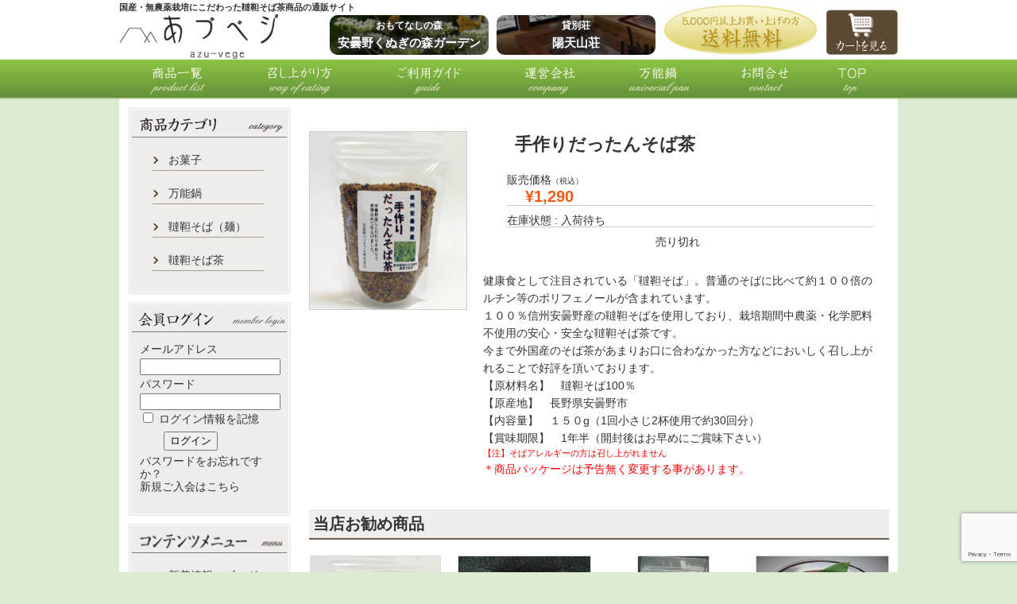

--- FILE ---
content_type: text/html; charset=UTF-8
request_url: http://www.azu-vege.com/%E3%81%A0%E3%81%A3%E3%81%9F%E3%82%93%E3%81%9D%E3%81%B0%E8%8C%B6-2/
body_size: 15390
content:
<!DOCTYPE html PUBLIC "-//W3C//DTD XHTML 1.0 Strict//EN" "http://www.w3.org/TR/xhtml1/DTD/xhtml1-strict.dtd">
<html xmlns="http://www.w3.org/1999/xhtml" xml:lang="ja" lang="ja">

<head>
<meta http-equiv="Content-Type" content="text/html;charset=UTF-8" />
<meta http-equiv="Content-Style-Type" content="text/css" />
<meta http-equiv="Content-Script-Type" content="text/javascript" />
<meta name="viewport" content="width=device-width, initial-scale=1.0, maximum-scale=1.0, user-scalable=0">
<title>あづベジ5000円以上お買い上げで送料無料</title>
<link rel='stylesheet' href="http://www.azu-vege.com/wp-content/themes/azuvege/css/bootstrap-grid.min.css" />
<link rel="stylesheet" href="http://www.azu-vege.com/wp-content/themes/azuvege/style.css" />
<link rel='stylesheet' href='https://use.fontawesome.com/releases/v5.4.1/css/all.css?ver=5.5.3' />
<script type="text/javascript" src="http://www.azu-vege.com/wp-content/themes/azuvege/js/jquery-1.5.1.min.js"></script>
<script type="text/javascript" src="http://www.azu-vege.com/wp-content/themes/azuvege/js/scrolltopcontrol.js"></script>
<script type="text/javascript" src="http://www.azu-vege.com/wp-content/themes/azuvege/js/smartRollover.js"></script>
<script type='text/javascript' src="http://www.azu-vege.com/wp-content/themes/azuvege/js/item_gallary.js"></script>
<script type='text/javascript' src="http://www.azu-vege.com/wp-content/themes/azuvege/js/functions.js"></script>

		<!-- All in One SEO 4.9.2 - aioseo.com -->
	<meta name="description" content="健康食として注目されている「だったんそば」。普通のそばに比べて約１００倍のルチン等のポリフェノールが含まれています。１００％信州安曇野産のだったんそば茶を使用しており、栽培期間中農薬・化学肥料不使用の安心・安全なだったんそばです。今まで外国産のそば茶があまりお口に合わなかった方などにおいしく召し上がれることで好評を頂いております。" />
	<meta name="robots" content="max-image-preview:large" />
	<meta name="author" content="takeda"/>
	<link rel="canonical" href="http://www.azu-vege.com/%e3%81%a0%e3%81%a3%e3%81%9f%e3%82%93%e3%81%9d%e3%81%b0%e8%8c%b6-2/" />
	<meta name="generator" content="All in One SEO (AIOSEO) 4.9.2" />
		<meta property="og:locale" content="ja_JP" />
		<meta property="og:site_name" content="国産（信州安曇野産） 韃靼そば・韃靼そば茶の通販・直売｜あづベジ（安曇野ベジタブル） |" />
		<meta property="og:type" content="article" />
		<meta property="og:title" content="手作りだったんそば茶 | 国産（信州安曇野産） 韃靼そば・韃靼そば茶の通販・直売｜あづベジ（安曇野ベジタブル）" />
		<meta property="og:description" content="健康食として注目されている「だったんそば」。普通のそばに比べて約１００倍のルチン等のポリフェノールが含まれています。１００％信州安曇野産のだったんそば茶を使用しており、栽培期間中農薬・化学肥料不使用の安心・安全なだったんそばです。今まで外国産のそば茶があまりお口に合わなかった方などにおいしく召し上がれることで好評を頂いております。" />
		<meta property="og:url" content="http://www.azu-vege.com/%e3%81%a0%e3%81%a3%e3%81%9f%e3%82%93%e3%81%9d%e3%81%b0%e8%8c%b6-2/" />
		<meta property="article:published_time" content="2017-04-03T12:00:15+00:00" />
		<meta property="article:modified_time" content="2019-08-16T06:51:19+00:00" />
		<meta name="twitter:card" content="summary" />
		<meta name="twitter:title" content="手作りだったんそば茶 | 国産（信州安曇野産） 韃靼そば・韃靼そば茶の通販・直売｜あづベジ（安曇野ベジタブル）" />
		<meta name="twitter:description" content="健康食として注目されている「だったんそば」。普通のそばに比べて約１００倍のルチン等のポリフェノールが含まれています。１００％信州安曇野産のだったんそば茶を使用しており、栽培期間中農薬・化学肥料不使用の安心・安全なだったんそばです。今まで外国産のそば茶があまりお口に合わなかった方などにおいしく召し上がれることで好評を頂いております。" />
		<script type="application/ld+json" class="aioseo-schema">
			{"@context":"https:\/\/schema.org","@graph":[{"@type":"Article","@id":"http:\/\/www.azu-vege.com\/%e3%81%a0%e3%81%a3%e3%81%9f%e3%82%93%e3%81%9d%e3%81%b0%e8%8c%b6-2\/#article","name":"\u624b\u4f5c\u308a\u3060\u3063\u305f\u3093\u305d\u3070\u8336 | \u56fd\u7523\uff08\u4fe1\u5dde\u5b89\u66c7\u91ce\u7523\uff09 \u97c3\u977c\u305d\u3070\u30fb\u97c3\u977c\u305d\u3070\u8336\u306e\u901a\u8ca9\u30fb\u76f4\u58f2\uff5c\u3042\u3065\u30d9\u30b8\uff08\u5b89\u66c7\u91ce\u30d9\u30b8\u30bf\u30d6\u30eb\uff09","headline":"\u624b\u4f5c\u308a\u3060\u3063\u305f\u3093\u305d\u3070\u8336","author":{"@id":"http:\/\/www.azu-vege.com\/author\/takeda\/#author"},"publisher":{"@id":"http:\/\/www.azu-vege.com\/#organization"},"datePublished":"2017-04-03T21:00:15+09:00","dateModified":"2019-08-16T15:51:19+09:00","inLanguage":"ja","mainEntityOfPage":{"@id":"http:\/\/www.azu-vege.com\/%e3%81%a0%e3%81%a3%e3%81%9f%e3%82%93%e3%81%9d%e3%81%b0%e8%8c%b6-2\/#webpage"},"isPartOf":{"@id":"http:\/\/www.azu-vege.com\/%e3%81%a0%e3%81%a3%e3%81%9f%e3%82%93%e3%81%9d%e3%81%b0%e8%8c%b6-2\/#webpage"},"articleSection":"\u304a\u52e7\u3081\u5546\u54c1, \u5546\u54c1, \u5546\u54c1\u30b8\u30e3\u30f3\u30eb, \u97c3\u977c\u305d\u3070\u8336"},{"@type":"BreadcrumbList","@id":"http:\/\/www.azu-vege.com\/%e3%81%a0%e3%81%a3%e3%81%9f%e3%82%93%e3%81%9d%e3%81%b0%e8%8c%b6-2\/#breadcrumblist","itemListElement":[{"@type":"ListItem","@id":"http:\/\/www.azu-vege.com#listItem","position":1,"name":"\u30db\u30fc\u30e0","item":"http:\/\/www.azu-vege.com","nextItem":{"@type":"ListItem","@id":"http:\/\/www.azu-vege.com\/category\/item\/#listItem","name":"\u5546\u54c1"}},{"@type":"ListItem","@id":"http:\/\/www.azu-vege.com\/category\/item\/#listItem","position":2,"name":"\u5546\u54c1","item":"http:\/\/www.azu-vege.com\/category\/item\/","nextItem":{"@type":"ListItem","@id":"http:\/\/www.azu-vege.com\/category\/item\/itemgenre\/#listItem","name":"\u5546\u54c1\u30b8\u30e3\u30f3\u30eb"},"previousItem":{"@type":"ListItem","@id":"http:\/\/www.azu-vege.com#listItem","name":"\u30db\u30fc\u30e0"}},{"@type":"ListItem","@id":"http:\/\/www.azu-vege.com\/category\/item\/itemgenre\/#listItem","position":3,"name":"\u5546\u54c1\u30b8\u30e3\u30f3\u30eb","item":"http:\/\/www.azu-vege.com\/category\/item\/itemgenre\/","nextItem":{"@type":"ListItem","@id":"http:\/\/www.azu-vege.com\/category\/item\/itemgenre\/sobacha\/#listItem","name":"\u97c3\u977c\u305d\u3070\u8336"},"previousItem":{"@type":"ListItem","@id":"http:\/\/www.azu-vege.com\/category\/item\/#listItem","name":"\u5546\u54c1"}},{"@type":"ListItem","@id":"http:\/\/www.azu-vege.com\/category\/item\/itemgenre\/sobacha\/#listItem","position":4,"name":"\u97c3\u977c\u305d\u3070\u8336","item":"http:\/\/www.azu-vege.com\/category\/item\/itemgenre\/sobacha\/","nextItem":{"@type":"ListItem","@id":"http:\/\/www.azu-vege.com\/%e3%81%a0%e3%81%a3%e3%81%9f%e3%82%93%e3%81%9d%e3%81%b0%e8%8c%b6-2\/#listItem","name":"\u624b\u4f5c\u308a\u3060\u3063\u305f\u3093\u305d\u3070\u8336"},"previousItem":{"@type":"ListItem","@id":"http:\/\/www.azu-vege.com\/category\/item\/itemgenre\/#listItem","name":"\u5546\u54c1\u30b8\u30e3\u30f3\u30eb"}},{"@type":"ListItem","@id":"http:\/\/www.azu-vege.com\/%e3%81%a0%e3%81%a3%e3%81%9f%e3%82%93%e3%81%9d%e3%81%b0%e8%8c%b6-2\/#listItem","position":5,"name":"\u624b\u4f5c\u308a\u3060\u3063\u305f\u3093\u305d\u3070\u8336","previousItem":{"@type":"ListItem","@id":"http:\/\/www.azu-vege.com\/category\/item\/itemgenre\/sobacha\/#listItem","name":"\u97c3\u977c\u305d\u3070\u8336"}}]},{"@type":"Organization","@id":"http:\/\/www.azu-vege.com\/#organization","name":"\u56fd\u7523\uff08\u4fe1\u5dde\u5b89\u66c7\u91ce\u7523\uff09 \u97c3\u977c\u305d\u3070\u30fb\u97c3\u977c\u305d\u3070\u8336\u306e\u901a\u8ca9\u30fb\u76f4\u58f2\uff5c\u3042\u3065\u30d9\u30b8\uff08\u5b89\u66c7\u91ce\u30d9\u30b8\u30bf\u30d6\u30eb\uff09","url":"http:\/\/www.azu-vege.com\/"},{"@type":"Person","@id":"http:\/\/www.azu-vege.com\/author\/takeda\/#author","url":"http:\/\/www.azu-vege.com\/author\/takeda\/","name":"takeda","image":{"@type":"ImageObject","@id":"http:\/\/www.azu-vege.com\/%e3%81%a0%e3%81%a3%e3%81%9f%e3%82%93%e3%81%9d%e3%81%b0%e8%8c%b6-2\/#authorImage","url":"http:\/\/2.gravatar.com\/avatar\/83eb97e795e14940d7312e578b72dcb2?s=96&d=mm&r=g","width":96,"height":96,"caption":"takeda"}},{"@type":"WebPage","@id":"http:\/\/www.azu-vege.com\/%e3%81%a0%e3%81%a3%e3%81%9f%e3%82%93%e3%81%9d%e3%81%b0%e8%8c%b6-2\/#webpage","url":"http:\/\/www.azu-vege.com\/%e3%81%a0%e3%81%a3%e3%81%9f%e3%82%93%e3%81%9d%e3%81%b0%e8%8c%b6-2\/","name":"\u624b\u4f5c\u308a\u3060\u3063\u305f\u3093\u305d\u3070\u8336 | \u56fd\u7523\uff08\u4fe1\u5dde\u5b89\u66c7\u91ce\u7523\uff09 \u97c3\u977c\u305d\u3070\u30fb\u97c3\u977c\u305d\u3070\u8336\u306e\u901a\u8ca9\u30fb\u76f4\u58f2\uff5c\u3042\u3065\u30d9\u30b8\uff08\u5b89\u66c7\u91ce\u30d9\u30b8\u30bf\u30d6\u30eb\uff09","description":"\u5065\u5eb7\u98df\u3068\u3057\u3066\u6ce8\u76ee\u3055\u308c\u3066\u3044\u308b\u300c\u3060\u3063\u305f\u3093\u305d\u3070\u300d\u3002\u666e\u901a\u306e\u305d\u3070\u306b\u6bd4\u3079\u3066\u7d04\uff11\uff10\uff10\u500d\u306e\u30eb\u30c1\u30f3\u7b49\u306e\u30dd\u30ea\u30d5\u30a7\u30ce\u30fc\u30eb\u304c\u542b\u307e\u308c\u3066\u3044\u307e\u3059\u3002\uff11\uff10\uff10\uff05\u4fe1\u5dde\u5b89\u66c7\u91ce\u7523\u306e\u3060\u3063\u305f\u3093\u305d\u3070\u8336\u3092\u4f7f\u7528\u3057\u3066\u304a\u308a\u3001\u683d\u57f9\u671f\u9593\u4e2d\u8fb2\u85ac\u30fb\u5316\u5b66\u80a5\u6599\u4e0d\u4f7f\u7528\u306e\u5b89\u5fc3\u30fb\u5b89\u5168\u306a\u3060\u3063\u305f\u3093\u305d\u3070\u3067\u3059\u3002\u4eca\u307e\u3067\u5916\u56fd\u7523\u306e\u305d\u3070\u8336\u304c\u3042\u307e\u308a\u304a\u53e3\u306b\u5408\u308f\u306a\u304b\u3063\u305f\u65b9\u306a\u3069\u306b\u304a\u3044\u3057\u304f\u53ec\u3057\u4e0a\u304c\u308c\u308b\u3053\u3068\u3067\u597d\u8a55\u3092\u9802\u3044\u3066\u304a\u308a\u307e\u3059\u3002","inLanguage":"ja","isPartOf":{"@id":"http:\/\/www.azu-vege.com\/#website"},"breadcrumb":{"@id":"http:\/\/www.azu-vege.com\/%e3%81%a0%e3%81%a3%e3%81%9f%e3%82%93%e3%81%9d%e3%81%b0%e8%8c%b6-2\/#breadcrumblist"},"author":{"@id":"http:\/\/www.azu-vege.com\/author\/takeda\/#author"},"creator":{"@id":"http:\/\/www.azu-vege.com\/author\/takeda\/#author"},"datePublished":"2017-04-03T21:00:15+09:00","dateModified":"2019-08-16T15:51:19+09:00"},{"@type":"WebSite","@id":"http:\/\/www.azu-vege.com\/#website","url":"http:\/\/www.azu-vege.com\/","name":"\u56fd\u7523\uff08\u4fe1\u5dde\u5b89\u66c7\u91ce\u7523\uff09 \u97c3\u977c\u305d\u3070\u30fb\u97c3\u977c\u305d\u3070\u8336\u306e\u901a\u8ca9\u30fb\u76f4\u58f2\uff5c\u3042\u3065\u30d9\u30b8\uff08\u5b89\u66c7\u91ce\u30d9\u30b8\u30bf\u30d6\u30eb\uff09","inLanguage":"ja","publisher":{"@id":"http:\/\/www.azu-vege.com\/#organization"}}]}
		</script>
		<!-- All in One SEO -->

<link rel='dns-prefetch' href='//www.google.com' />
<link rel="alternate" type="application/rss+xml" title="国産（信州安曇野産） 韃靼そば・韃靼そば茶の通販・直売｜あづベジ（安曇野ベジタブル） &raquo; 手作りだったんそば茶 のコメントのフィード" href="http://www.azu-vege.com/%e3%81%a0%e3%81%a3%e3%81%9f%e3%82%93%e3%81%9d%e3%81%b0%e8%8c%b6-2/feed/" />
<script type="text/javascript">
/* <![CDATA[ */
window._wpemojiSettings = {"baseUrl":"https:\/\/s.w.org\/images\/core\/emoji\/15.0.3\/72x72\/","ext":".png","svgUrl":"https:\/\/s.w.org\/images\/core\/emoji\/15.0.3\/svg\/","svgExt":".svg","source":{"concatemoji":"http:\/\/www.azu-vege.com\/wp-includes\/js\/wp-emoji-release.min.js?ver=6.5.7"}};
/*! This file is auto-generated */
!function(i,n){var o,s,e;function c(e){try{var t={supportTests:e,timestamp:(new Date).valueOf()};sessionStorage.setItem(o,JSON.stringify(t))}catch(e){}}function p(e,t,n){e.clearRect(0,0,e.canvas.width,e.canvas.height),e.fillText(t,0,0);var t=new Uint32Array(e.getImageData(0,0,e.canvas.width,e.canvas.height).data),r=(e.clearRect(0,0,e.canvas.width,e.canvas.height),e.fillText(n,0,0),new Uint32Array(e.getImageData(0,0,e.canvas.width,e.canvas.height).data));return t.every(function(e,t){return e===r[t]})}function u(e,t,n){switch(t){case"flag":return n(e,"\ud83c\udff3\ufe0f\u200d\u26a7\ufe0f","\ud83c\udff3\ufe0f\u200b\u26a7\ufe0f")?!1:!n(e,"\ud83c\uddfa\ud83c\uddf3","\ud83c\uddfa\u200b\ud83c\uddf3")&&!n(e,"\ud83c\udff4\udb40\udc67\udb40\udc62\udb40\udc65\udb40\udc6e\udb40\udc67\udb40\udc7f","\ud83c\udff4\u200b\udb40\udc67\u200b\udb40\udc62\u200b\udb40\udc65\u200b\udb40\udc6e\u200b\udb40\udc67\u200b\udb40\udc7f");case"emoji":return!n(e,"\ud83d\udc26\u200d\u2b1b","\ud83d\udc26\u200b\u2b1b")}return!1}function f(e,t,n){var r="undefined"!=typeof WorkerGlobalScope&&self instanceof WorkerGlobalScope?new OffscreenCanvas(300,150):i.createElement("canvas"),a=r.getContext("2d",{willReadFrequently:!0}),o=(a.textBaseline="top",a.font="600 32px Arial",{});return e.forEach(function(e){o[e]=t(a,e,n)}),o}function t(e){var t=i.createElement("script");t.src=e,t.defer=!0,i.head.appendChild(t)}"undefined"!=typeof Promise&&(o="wpEmojiSettingsSupports",s=["flag","emoji"],n.supports={everything:!0,everythingExceptFlag:!0},e=new Promise(function(e){i.addEventListener("DOMContentLoaded",e,{once:!0})}),new Promise(function(t){var n=function(){try{var e=JSON.parse(sessionStorage.getItem(o));if("object"==typeof e&&"number"==typeof e.timestamp&&(new Date).valueOf()<e.timestamp+604800&&"object"==typeof e.supportTests)return e.supportTests}catch(e){}return null}();if(!n){if("undefined"!=typeof Worker&&"undefined"!=typeof OffscreenCanvas&&"undefined"!=typeof URL&&URL.createObjectURL&&"undefined"!=typeof Blob)try{var e="postMessage("+f.toString()+"("+[JSON.stringify(s),u.toString(),p.toString()].join(",")+"));",r=new Blob([e],{type:"text/javascript"}),a=new Worker(URL.createObjectURL(r),{name:"wpTestEmojiSupports"});return void(a.onmessage=function(e){c(n=e.data),a.terminate(),t(n)})}catch(e){}c(n=f(s,u,p))}t(n)}).then(function(e){for(var t in e)n.supports[t]=e[t],n.supports.everything=n.supports.everything&&n.supports[t],"flag"!==t&&(n.supports.everythingExceptFlag=n.supports.everythingExceptFlag&&n.supports[t]);n.supports.everythingExceptFlag=n.supports.everythingExceptFlag&&!n.supports.flag,n.DOMReady=!1,n.readyCallback=function(){n.DOMReady=!0}}).then(function(){return e}).then(function(){var e;n.supports.everything||(n.readyCallback(),(e=n.source||{}).concatemoji?t(e.concatemoji):e.wpemoji&&e.twemoji&&(t(e.twemoji),t(e.wpemoji)))}))}((window,document),window._wpemojiSettings);
/* ]]> */
</script>
<style id='wp-emoji-styles-inline-css' type='text/css'>

	img.wp-smiley, img.emoji {
		display: inline !important;
		border: none !important;
		box-shadow: none !important;
		height: 1em !important;
		width: 1em !important;
		margin: 0 0.07em !important;
		vertical-align: -0.1em !important;
		background: none !important;
		padding: 0 !important;
	}
</style>
<link rel='stylesheet' id='wp-block-library-css' href='http://www.azu-vege.com/wp-includes/css/dist/block-library/style.min.css?ver=6.5.7' type='text/css' media='all' />
<link rel='stylesheet' id='aioseo/css/src/vue/standalone/blocks/table-of-contents/global.scss-css' href='http://www.azu-vege.com/wp-content/plugins/all-in-one-seo-pack/dist/Lite/assets/css/table-of-contents/global.e90f6d47.css?ver=4.9.2' type='text/css' media='all' />
<style id='classic-theme-styles-inline-css' type='text/css'>
/*! This file is auto-generated */
.wp-block-button__link{color:#fff;background-color:#32373c;border-radius:9999px;box-shadow:none;text-decoration:none;padding:calc(.667em + 2px) calc(1.333em + 2px);font-size:1.125em}.wp-block-file__button{background:#32373c;color:#fff;text-decoration:none}
</style>
<style id='global-styles-inline-css' type='text/css'>
body{--wp--preset--color--black: #000000;--wp--preset--color--cyan-bluish-gray: #abb8c3;--wp--preset--color--white: #ffffff;--wp--preset--color--pale-pink: #f78da7;--wp--preset--color--vivid-red: #cf2e2e;--wp--preset--color--luminous-vivid-orange: #ff6900;--wp--preset--color--luminous-vivid-amber: #fcb900;--wp--preset--color--light-green-cyan: #7bdcb5;--wp--preset--color--vivid-green-cyan: #00d084;--wp--preset--color--pale-cyan-blue: #8ed1fc;--wp--preset--color--vivid-cyan-blue: #0693e3;--wp--preset--color--vivid-purple: #9b51e0;--wp--preset--gradient--vivid-cyan-blue-to-vivid-purple: linear-gradient(135deg,rgba(6,147,227,1) 0%,rgb(155,81,224) 100%);--wp--preset--gradient--light-green-cyan-to-vivid-green-cyan: linear-gradient(135deg,rgb(122,220,180) 0%,rgb(0,208,130) 100%);--wp--preset--gradient--luminous-vivid-amber-to-luminous-vivid-orange: linear-gradient(135deg,rgba(252,185,0,1) 0%,rgba(255,105,0,1) 100%);--wp--preset--gradient--luminous-vivid-orange-to-vivid-red: linear-gradient(135deg,rgba(255,105,0,1) 0%,rgb(207,46,46) 100%);--wp--preset--gradient--very-light-gray-to-cyan-bluish-gray: linear-gradient(135deg,rgb(238,238,238) 0%,rgb(169,184,195) 100%);--wp--preset--gradient--cool-to-warm-spectrum: linear-gradient(135deg,rgb(74,234,220) 0%,rgb(151,120,209) 20%,rgb(207,42,186) 40%,rgb(238,44,130) 60%,rgb(251,105,98) 80%,rgb(254,248,76) 100%);--wp--preset--gradient--blush-light-purple: linear-gradient(135deg,rgb(255,206,236) 0%,rgb(152,150,240) 100%);--wp--preset--gradient--blush-bordeaux: linear-gradient(135deg,rgb(254,205,165) 0%,rgb(254,45,45) 50%,rgb(107,0,62) 100%);--wp--preset--gradient--luminous-dusk: linear-gradient(135deg,rgb(255,203,112) 0%,rgb(199,81,192) 50%,rgb(65,88,208) 100%);--wp--preset--gradient--pale-ocean: linear-gradient(135deg,rgb(255,245,203) 0%,rgb(182,227,212) 50%,rgb(51,167,181) 100%);--wp--preset--gradient--electric-grass: linear-gradient(135deg,rgb(202,248,128) 0%,rgb(113,206,126) 100%);--wp--preset--gradient--midnight: linear-gradient(135deg,rgb(2,3,129) 0%,rgb(40,116,252) 100%);--wp--preset--font-size--small: 13px;--wp--preset--font-size--medium: 20px;--wp--preset--font-size--large: 36px;--wp--preset--font-size--x-large: 42px;--wp--preset--spacing--20: 0.44rem;--wp--preset--spacing--30: 0.67rem;--wp--preset--spacing--40: 1rem;--wp--preset--spacing--50: 1.5rem;--wp--preset--spacing--60: 2.25rem;--wp--preset--spacing--70: 3.38rem;--wp--preset--spacing--80: 5.06rem;--wp--preset--shadow--natural: 6px 6px 9px rgba(0, 0, 0, 0.2);--wp--preset--shadow--deep: 12px 12px 50px rgba(0, 0, 0, 0.4);--wp--preset--shadow--sharp: 6px 6px 0px rgba(0, 0, 0, 0.2);--wp--preset--shadow--outlined: 6px 6px 0px -3px rgba(255, 255, 255, 1), 6px 6px rgba(0, 0, 0, 1);--wp--preset--shadow--crisp: 6px 6px 0px rgba(0, 0, 0, 1);}:where(.is-layout-flex){gap: 0.5em;}:where(.is-layout-grid){gap: 0.5em;}body .is-layout-flex{display: flex;}body .is-layout-flex{flex-wrap: wrap;align-items: center;}body .is-layout-flex > *{margin: 0;}body .is-layout-grid{display: grid;}body .is-layout-grid > *{margin: 0;}:where(.wp-block-columns.is-layout-flex){gap: 2em;}:where(.wp-block-columns.is-layout-grid){gap: 2em;}:where(.wp-block-post-template.is-layout-flex){gap: 1.25em;}:where(.wp-block-post-template.is-layout-grid){gap: 1.25em;}.has-black-color{color: var(--wp--preset--color--black) !important;}.has-cyan-bluish-gray-color{color: var(--wp--preset--color--cyan-bluish-gray) !important;}.has-white-color{color: var(--wp--preset--color--white) !important;}.has-pale-pink-color{color: var(--wp--preset--color--pale-pink) !important;}.has-vivid-red-color{color: var(--wp--preset--color--vivid-red) !important;}.has-luminous-vivid-orange-color{color: var(--wp--preset--color--luminous-vivid-orange) !important;}.has-luminous-vivid-amber-color{color: var(--wp--preset--color--luminous-vivid-amber) !important;}.has-light-green-cyan-color{color: var(--wp--preset--color--light-green-cyan) !important;}.has-vivid-green-cyan-color{color: var(--wp--preset--color--vivid-green-cyan) !important;}.has-pale-cyan-blue-color{color: var(--wp--preset--color--pale-cyan-blue) !important;}.has-vivid-cyan-blue-color{color: var(--wp--preset--color--vivid-cyan-blue) !important;}.has-vivid-purple-color{color: var(--wp--preset--color--vivid-purple) !important;}.has-black-background-color{background-color: var(--wp--preset--color--black) !important;}.has-cyan-bluish-gray-background-color{background-color: var(--wp--preset--color--cyan-bluish-gray) !important;}.has-white-background-color{background-color: var(--wp--preset--color--white) !important;}.has-pale-pink-background-color{background-color: var(--wp--preset--color--pale-pink) !important;}.has-vivid-red-background-color{background-color: var(--wp--preset--color--vivid-red) !important;}.has-luminous-vivid-orange-background-color{background-color: var(--wp--preset--color--luminous-vivid-orange) !important;}.has-luminous-vivid-amber-background-color{background-color: var(--wp--preset--color--luminous-vivid-amber) !important;}.has-light-green-cyan-background-color{background-color: var(--wp--preset--color--light-green-cyan) !important;}.has-vivid-green-cyan-background-color{background-color: var(--wp--preset--color--vivid-green-cyan) !important;}.has-pale-cyan-blue-background-color{background-color: var(--wp--preset--color--pale-cyan-blue) !important;}.has-vivid-cyan-blue-background-color{background-color: var(--wp--preset--color--vivid-cyan-blue) !important;}.has-vivid-purple-background-color{background-color: var(--wp--preset--color--vivid-purple) !important;}.has-black-border-color{border-color: var(--wp--preset--color--black) !important;}.has-cyan-bluish-gray-border-color{border-color: var(--wp--preset--color--cyan-bluish-gray) !important;}.has-white-border-color{border-color: var(--wp--preset--color--white) !important;}.has-pale-pink-border-color{border-color: var(--wp--preset--color--pale-pink) !important;}.has-vivid-red-border-color{border-color: var(--wp--preset--color--vivid-red) !important;}.has-luminous-vivid-orange-border-color{border-color: var(--wp--preset--color--luminous-vivid-orange) !important;}.has-luminous-vivid-amber-border-color{border-color: var(--wp--preset--color--luminous-vivid-amber) !important;}.has-light-green-cyan-border-color{border-color: var(--wp--preset--color--light-green-cyan) !important;}.has-vivid-green-cyan-border-color{border-color: var(--wp--preset--color--vivid-green-cyan) !important;}.has-pale-cyan-blue-border-color{border-color: var(--wp--preset--color--pale-cyan-blue) !important;}.has-vivid-cyan-blue-border-color{border-color: var(--wp--preset--color--vivid-cyan-blue) !important;}.has-vivid-purple-border-color{border-color: var(--wp--preset--color--vivid-purple) !important;}.has-vivid-cyan-blue-to-vivid-purple-gradient-background{background: var(--wp--preset--gradient--vivid-cyan-blue-to-vivid-purple) !important;}.has-light-green-cyan-to-vivid-green-cyan-gradient-background{background: var(--wp--preset--gradient--light-green-cyan-to-vivid-green-cyan) !important;}.has-luminous-vivid-amber-to-luminous-vivid-orange-gradient-background{background: var(--wp--preset--gradient--luminous-vivid-amber-to-luminous-vivid-orange) !important;}.has-luminous-vivid-orange-to-vivid-red-gradient-background{background: var(--wp--preset--gradient--luminous-vivid-orange-to-vivid-red) !important;}.has-very-light-gray-to-cyan-bluish-gray-gradient-background{background: var(--wp--preset--gradient--very-light-gray-to-cyan-bluish-gray) !important;}.has-cool-to-warm-spectrum-gradient-background{background: var(--wp--preset--gradient--cool-to-warm-spectrum) !important;}.has-blush-light-purple-gradient-background{background: var(--wp--preset--gradient--blush-light-purple) !important;}.has-blush-bordeaux-gradient-background{background: var(--wp--preset--gradient--blush-bordeaux) !important;}.has-luminous-dusk-gradient-background{background: var(--wp--preset--gradient--luminous-dusk) !important;}.has-pale-ocean-gradient-background{background: var(--wp--preset--gradient--pale-ocean) !important;}.has-electric-grass-gradient-background{background: var(--wp--preset--gradient--electric-grass) !important;}.has-midnight-gradient-background{background: var(--wp--preset--gradient--midnight) !important;}.has-small-font-size{font-size: var(--wp--preset--font-size--small) !important;}.has-medium-font-size{font-size: var(--wp--preset--font-size--medium) !important;}.has-large-font-size{font-size: var(--wp--preset--font-size--large) !important;}.has-x-large-font-size{font-size: var(--wp--preset--font-size--x-large) !important;}
.wp-block-navigation a:where(:not(.wp-element-button)){color: inherit;}
:where(.wp-block-post-template.is-layout-flex){gap: 1.25em;}:where(.wp-block-post-template.is-layout-grid){gap: 1.25em;}
:where(.wp-block-columns.is-layout-flex){gap: 2em;}:where(.wp-block-columns.is-layout-grid){gap: 2em;}
.wp-block-pullquote{font-size: 1.5em;line-height: 1.6;}
</style>
<link rel='stylesheet' id='contact-form-7-css' href='http://www.azu-vege.com/wp-content/plugins/contact-form-7/includes/css/styles.css?ver=5.3.2' type='text/css' media='all' />
<link rel='stylesheet' id='usces_default_css-css' href='http://www.azu-vege.com/wp-content/plugins/usc-e-shop/css/usces_default.css?ver=2.1.0.2012211' type='text/css' media='all' />
<link rel='stylesheet' id='usces_cart_css-css' href='http://www.azu-vege.com/wp-content/plugins/usc-e-shop/css/usces_cart.css?ver=2.1.0.2012211' type='text/css' media='all' />
<link rel='stylesheet' id='theme_cart_css-css' href='http://www.azu-vege.com/wp-content/themes/azuvege/usces_cart.css?ver=2.1.0.2012211' type='text/css' media='all' />
<script type="text/javascript" src="http://www.azu-vege.com/wp-includes/js/jquery/jquery.min.js?ver=3.7.1" id="jquery-core-js"></script>
<script type="text/javascript" src="http://www.azu-vege.com/wp-includes/js/jquery/jquery-migrate.min.js?ver=3.4.1" id="jquery-migrate-js"></script>
<link rel="https://api.w.org/" href="http://www.azu-vege.com/wp-json/" /><link rel="alternate" type="application/json" href="http://www.azu-vege.com/wp-json/wp/v2/posts/760" /><link rel="EditURI" type="application/rsd+xml" title="RSD" href="http://www.azu-vege.com/xmlrpc.php?rsd" />
<link rel='shortlink' href='http://www.azu-vege.com/?p=760' />
<link rel="alternate" type="application/json+oembed" href="http://www.azu-vege.com/wp-json/oembed/1.0/embed?url=http%3A%2F%2Fwww.azu-vege.com%2F%25e3%2581%25a0%25e3%2581%25a3%25e3%2581%259f%25e3%2582%2593%25e3%2581%259d%25e3%2581%25b0%25e8%258c%25b6-2%2F" />
<link rel="alternate" type="text/xml+oembed" href="http://www.azu-vege.com/wp-json/oembed/1.0/embed?url=http%3A%2F%2Fwww.azu-vege.com%2F%25e3%2581%25a0%25e3%2581%25a3%25e3%2581%259f%25e3%2582%2593%25e3%2581%259d%25e3%2581%25b0%25e8%258c%25b6-2%2F&#038;format=xml" />

<meta property="og:title" content="手作りだったんそば茶">
<meta property="og:type" content="product">
<meta property="og:description" content="手作りだったんそば茶">
<meta property="og:url" content="http://www.azu-vege.com/%e3%81%a0%e3%81%a3%e3%81%9f%e3%82%93%e3%81%9d%e3%81%b0%e8%8c%b6-2/">
<meta property="og:image" content="http://www.azu-vege.com/wp-content/uploads/2017/04/sobacha_3001-150x150.jpg">
<meta property="og:site_name" content="国産（信州安曇野産） 韃靼そば・韃靼そば茶の通販・直売｜あづベジ（安曇野ベジタブル）"><script>
  (function(i,s,o,g,r,a,m){i['GoogleAnalyticsObject']=r;i[r]=i[r]||function(){
  (i[r].q=i[r].q||[]).push(arguments)},i[r].l=1*new Date();a=s.createElement(o),
  m=s.getElementsByTagName(o)[0];a.async=1;a.src=g;m.parentNode.insertBefore(a,m)
  })(window,document,'script','//www.google-analytics.com/analytics.js','ga');

  ga('create', 'UA-65683318-1', 'auto');
  ga('send', 'pageview');

</script>

<body class="post-template-default single single-post postid-760 single-format-standard">
	<div id="wrapper">
		<div id="header">
			<div class="head_logo">
				<h1>国産・無農薬栽培にこだわった韃靼そば茶商品の通販サイト</h1>
				<a href="/"><img src="http://www.azu-vege.com/wp-content/themes/azuvege/images/headlogo.gif" alt="あづベジ" /></a>
			</div><!--head_logo-->
			<div class="head_cta">
				<div class="head_kunugi">
					<a href="http://www.azumino-garden.com/" target="_blank" class="banner_link banner_link_kunugi"><p><span>おもてなしの森</span><span>安曇野くぬぎの森ガーデン</span></p></a>
				</div><!--head_kunugi-->
				<div class="head_bessou">
					<a href="https://www.jalan.net/yad353017/" target="_blank" class="banner_link banner_link_bessou"><p><span>貸別荘</span><span>陽天山荘</span></p></a>
				</div><!--head_bessou-->
				<div class="head_souryou">
					<img src="http://www.azu-vege.com/wp-content/themes/azuvege/images/souryou.gif" alt="5000円以上お買い上げで送料無料" />
				</div><!--head_right-->
				<div class="head_cart">
					<a href="http://www.azu-vege.com/usces-cart/"><img src="http://www.azu-vege.com/wp-content/themes/azuvege/images/cart_off.gif" alt="カートを見る" /></a>
				</div><!--head_cart-->
			</div>
			<div class="menu">
				<ul>
					<li><a href="http://www.azu-vege.com/category/item/" onClick="_gaq.push(['_trackEvent', 'gnavi', 'click', 'item']);"><img src="http://www.azu-vege.com/wp-content/themes/azuvege/images/menu_list_off.gif" alt="商品一覧" /></a></li>
					<li><a href="http://www.azu-vege.com/howto/" onClick="_gaq.push(['_trackEvent', 'gnavi', 'click', 'howto']);"><img src="http://www.azu-vege.com/wp-content/themes/azuvege/images/menu_way_off.gif" alt="召し上がり方" /></a></li>
					<li><a href="http://www.azu-vege.com/guide/" onClick="_gaq.push(['_trackEvent', 'gnavi', 'click', 'guide']);"><img src="http://www.azu-vege.com/wp-content/themes/azuvege/images/menu_guide_off.gif" alt="ご利用ガイド" /></a></li>
					<li><a href="http://www.azu-vege.com/company/" onClick="_gaq.push(['_trackEvent', 'gnavi', 'click', 'company']);"><img src="http://www.azu-vege.com/wp-content/themes/azuvege/images/menu_campany_off.gif" alt="運営会社" /></a></li>
					<li><a href="http://www.azu-vege.com/cook/" onClick="_gaq.push(['_trackEvent', 'gnavi', 'click', 'cook']);"><img src="http://www.azu-vege.com/wp-content/themes/azuvege/images/menu_nabe_off.gif" alt="万能鍋" width="145" height="50" /></a></li>
					<li><a href="http://www.azu-vege.com/inquery_item/" onClick="_gaq.push(['_trackEvent', 'gnavi', 'click', 'inquery_item']);"><img src="http://www.azu-vege.com/wp-content/themes/azuvege/images/contact_off.gif" alt="お問合せ" /></a></li>
					<li><a href="http://www.azu-vege.com" onClick="_gaq.push(['_trackEvent', 'gnavi', 'click', 'home']);"><img src="http://www.azu-vege.com/wp-content/themes/azuvege/images/menu_top_off.gif" alt="TOP" /></a></li>
				</ul>
			</div><!--menu-->
		</div><!--header-->
    		<div id="contents">
    			<!--▼左サイドバー▼-->
    			<div id="leftbar" class="sidebar">
			<div id="side_category"><div id="category_header"></div><div id="category_inner">				<div class="widget_title"><img src="http://www.azu-vege.com/wp-content/themes/azuvege/images/category.png" alt="Welcart カテゴリー" />Welcart カテゴリー</div><div class="sidel_line"><img src="http://www.azu-vege.com/wp-content/themes/azuvege/images/bar195.gif" alt="区切り線" width="195" height="1" /></div>
		<ul class="ucart_widget_body">
							<li class="cat-item cat-item-10"><a href="http://www.azu-vege.com/category/item/itemgenre/%e3%81%8a%e8%8f%93%e5%ad%90/">お菓子</a>
</li>
	<li class="cat-item cat-item-12"><a href="http://www.azu-vege.com/category/item/itemgenre/%e4%b8%87%e8%83%bd%e9%8d%8b/">万能鍋</a>
</li>
	<li class="cat-item cat-item-8"><a href="http://www.azu-vege.com/category/item/itemgenre/men/">韃靼そば（麺）</a>
</li>
	<li class="cat-item cat-item-9"><a href="http://www.azu-vege.com/category/item/itemgenre/sobacha/">韃靼そば茶</a>
</li>
 		</ul>

			<div class="mb25"></div></div><div id="category_footer"></div></div>					<div id="side_category"><div id="category_header"></div><div id="category_inner">				<div class="widget_title"><img src="http://www.azu-vege.com/wp-content/themes/azuvege/images/login.png" alt="Welcart ログイン" />Welcart ログイン</div><div class="sidel_line"><img src="http://www.azu-vege.com/wp-content/themes/azuvege/images/bar195.gif" alt="区切り線" width="195" height="1" /></div>
		<ul class="ucart_login_body ucart_widget_body"><li>

		
		<div class="loginbox">
				<form name="loginwidget" id="loginformw" action="http://www.azu-vege.com/usces-member/" method="post">
		<p>
		<label>メールアドレス<br />
		<input type="text" name="loginmail" id="loginmailw" class="loginmail" value="" size="20" /></label><br />
		<label>パスワード<br />
		<input type="password" name="loginpass" id="loginpassw" class="loginpass" size="20" /></label><br />
		<label><input name="rememberme" type="checkbox" id="remembermew" value="forever" /> ログイン情報を記憶</label></p>
		<p class="submit">
		<input type="submit" name="member_login" id="member_loginw" value="ログイン" />
		</p>
		<input type="hidden" id="wel_nonce" name="wel_nonce" value="920a9cbc45" /><input type="hidden" name="_wp_http_referer" value="/%E3%81%A0%E3%81%A3%E3%81%9F%E3%82%93%E3%81%9D%E3%81%B0%E8%8C%B6-2/" />		</form>
		<a href="http://www.azu-vege.com/usces-member/?usces_page=lostmemberpassword" title="パスワード紛失取り扱い">パスワードをお忘れですか？</a><br />
		<a href="http://www.azu-vege.com/usces-member/?usces_page=newmember" title="新規ご入会はこちら">新規ご入会はこちら</a>
				</div>

		
		</li></ul>

			<div class="mb25"></div></div><div id="category_footer"></div></div>		
    				<div id="side_contmenu">
	    				<div id="category_header"></div><!--category_header-->
	    				<div id="category_inner">
	    					<div class="widget_title"><img src="http://www.azu-vege.com/wp-content/themes/azuvege/images/contentsmenu_header.gif" alt="コンテンツメニュー" width="180" height="18"></div><!--sub_title-->
		    				<div class="sidel_line"><img src="http://www.azu-vege.com/wp-content/themes/azuvege/images/bar195.gif" alt="区切り線" width="195" height="1"></div><!--sidel_line-->
	    					<ul class="ucart_widget_body">
								<li><a href="http://www.azu-vege.com/category/blog/" onClick="_gaq.push(['_trackEvent', 'sidebar', 'click', 'blog']);">新着情報・ブログ</a></li>
								<li><a href="http://www.azu-vege.com/usces-cart/" onClick="_gaq.push(['_trackEvent', 'sidebar', 'click', 'cart']);">カートの中を見る</a></li>
								<!--<li><a href="http://www.azu-vege.com/howto/" onClick="_gaq.push(['_trackEvent', 'sidebar', 'click', 'howto']);">召し上がり方</a></li>-->
								<!--<li><a href="http://www.azu-vege.com/cook/" onClick="_gaq.push(['_trackEvent', 'sidebar', 'click', 'cook']);">万能鍋</a></li>-->
								<!--<li><a href="http://www.azu-vege.com/company/" onClick="_gaq.push(['_trackEvent', 'sidebar', 'click', 'company']);">運営会社</a></li>-->
								<!--<li><a href="http://www.azu-vege.com/guide/" onClick="_gaq.push(['_trackEvent', 'sidebar', 'click', 'guide']);">ご利用ガイド</a></li>-->
							</ul>
	    				</div><!--category_inner-->
	    				<div id="sidecont_footer"><img src="http://www.azu-vege.com/wp-content/themes/azuvege/images/sidecont_foot.jpg" alt="コンテンツメニューフッター" width="205" height="87"></div><!--sidecont_footer-->
    				</div><!--side_contmenu-->
			<div id="calendar">				<div class="calendar_header"><img src="http://www.azu-vege.com/wp-content/themes/azuvege/images/calendar.png" alt="Welcart 営業日カレンダー" />Welcart 営業日カレンダー</div><div class="sidel_line"><img src="http://www.azu-vege.com/wp-content/themes/azuvege/images/bar195.gif" alt="区切り線" width="195" height="1" /></div>
		<ul class="ucart_calendar_body ucart_widget_body"><li>
		<div class="this-month">
<table cellspacing="0" class="usces_calendar">
<caption>今月(2026年1月)</caption>
<thead>
	<tr>
		<th>日</th>
		<th>月</th>
		<th>火</th>
		<th>水</th>
		<th>木</th>
		<th>金</th>
		<th>土</th>
	</tr>
</thead>
<tbody>
	<tr>
		<td>&nbsp;</td>
			<td>&nbsp;</td>
			<td>&nbsp;</td>
			<td>&nbsp;</td>
			<td>1</td>
			<td>2</td>
			<td>3</td>
		</tr>
	<tr>
		<td>4</td>
			<td>5</td>
			<td>6</td>
			<td>7</td>
			<td>8</td>
			<td>9</td>
			<td>10</td>
		</tr>
	<tr>
		<td>11</td>
			<td>12</td>
			<td>13</td>
			<td>14</td>
			<td>15</td>
			<td>16</td>
			<td>17</td>
		</tr>
	<tr>
		<td>18</td>
			<td>19</td>
			<td>20</td>
			<td>21</td>
			<td>22</td>
			<td class="businesstoday">23</td>
			<td>24</td>
		</tr>
	<tr>
		<td>25</td>
			<td>26</td>
			<td>27</td>
			<td>28</td>
			<td>29</td>
			<td>30</td>
			<td>31</td>
		</tr>
</tbody>
</table>
</div>
<div class="next-month">
<table cellspacing="0" class="usces_calendar">
<caption>翌月(2026年2月)</caption>
<thead>
	<tr>
		<th>日</th>
		<th>月</th>
		<th>火</th>
		<th>水</th>
		<th>木</th>
		<th>金</th>
		<th>土</th>
	</tr>
</thead>
<tbody>
	<tr>
		<td>1</td>
			<td>2</td>
			<td>3</td>
			<td>4</td>
			<td>5</td>
			<td>6</td>
			<td>7</td>
		</tr>
	<tr>
		<td>8</td>
			<td>9</td>
			<td>10</td>
			<td>11</td>
			<td>12</td>
			<td>13</td>
			<td>14</td>
		</tr>
	<tr>
		<td>15</td>
			<td>16</td>
			<td>17</td>
			<td>18</td>
			<td>19</td>
			<td>20</td>
			<td>21</td>
		</tr>
	<tr>
		<td>22</td>
			<td>23</td>
			<td>24</td>
			<td>25</td>
			<td>26</td>
			<td>27</td>
			<td>28</td>
		</tr>
</tbody>
</table>
</div>
(<span class="business_days_exp_box businessday">&nbsp;&nbsp;&nbsp;&nbsp;</span>&nbsp;&nbsp;発送業務休日)
		</li></ul>

			</div>			    			<div id="side_fudousan">
						<a href="http://www.azu-vege.com/fudousan/" onClick="_gaq.push(['_trackEvent', 'sidebar', 'click', 'fudousan']);"><img src="http://www.azu-vege.com/wp-content/themes/azuvege/images/fudousan_banner_off.jpg" alt="不動産案内バナー" width="205" height="123"></a>
						<p>信州安曇野での田舎暮らしを提案。<br />詳しくは画像をクリック！</p>
	    			</div><!--side_fudousan-->
    			</div><!--leftbar-->
    			<!--▲左サイドバー▲-->

<div id="main_other">

<div class="post-760 post type-post status-publish format-standard hentry category-itemreco category-item category-itemgenre category-sobacha" id="post-760">
<div class="storycontent">


<div id="itempage">
	<div class="itemimg">
	<img width="225" height="225" src="http://www.azu-vege.com/wp-content/uploads/2017/04/sobacha_3001.jpg" class="attachment-225x225 size-225x225" alt="0001" decoding="async" fetchpriority="high" srcset="http://www.azu-vege.com/wp-content/uploads/2017/04/sobacha_3001.jpg 300w, http://www.azu-vege.com/wp-content/uploads/2017/04/sobacha_3001-150x150.jpg 150w" sizes="(max-width: 225px) 100vw, 225px" />	</div>
	
<!--1SKU-->
	<div class="exp">
				<div class="field">
	<h2 class="item_name">手作りだったんそば茶&nbsp;</h2>
					<div class="field_name">販売価格<em class="tax">（税込）</em></div>
			<div class="field_price">¥1,290</div>
		</div>
		<div class="field">在庫状態 : 入荷待ち</div>
		
		<form action="http://www.azu-vege.com/usces-cart/" method="post">
				<div class="skuform" align="center">
							<div class="zaiko_status">売り切れ</div>
				</div><!-- end of skuform -->
						</form>
		<br class="clear"/>
		
		<p>健康食として注目されている「韃靼そば」。普通のそばに比べて約１００倍のルチン等のポリフェノールが含まれています。</p>
<p>１００％信州安曇野産の韃靼そばを使用しており、栽培期間中農薬・化学肥料不使用の安心・安全な韃靼そば茶です。</p>
<p>今まで外国産のそば茶があまりお口に合わなかった方などにおいしく召し上がれることで好評を頂いております。</p>
<p>【原材料名】　韃靼そば100％</p>
<p>【原産地】　長野県安曇野市</p>
<p>【内容量】　１５０g（1回小さじ2杯使用で約30回分）</p>
<p>【賞味期限】　1年半（開封後はお早めにご賞味下さい）</p>
<p class="notice">【注】そばアレルギーの方は召し上がれません</p>
<p><span style="color: #ff0000;">＊商品パッケージは予告無く変更する事があります。</span></p>
	</div><!-- end of exp -->

	
	


</div><!-- end of itemspage -->
</div><!-- end of storycontent -->
</div>


<!--▼お勧め▼-->
<h2 class="h2_two">当店お勧め商品</h2>
              <div id="cnt_recm">                  					  
							<div class="recm_item"><a href="http://www.azu-vege.com/%e3%81%a0%e3%81%a3%e3%81%9f%e3%82%93%e3%81%9d%e3%81%b0%e8%8c%b6-2/"><img width="165" height="165" src="http://www.azu-vege.com/wp-content/uploads/2017/04/sobacha_3001.jpg" class="attachment-170x165 size-170x165" alt="0001" decoding="async" srcset="http://www.azu-vege.com/wp-content/uploads/2017/04/sobacha_3001.jpg 300w, http://www.azu-vege.com/wp-content/uploads/2017/04/sobacha_3001-150x150.jpg 150w" sizes="(max-width: 165px) 100vw, 165px" /></a>
				<p><a href="http://www.azu-vege.com/%e3%81%a0%e3%81%a3%e3%81%9f%e3%82%93%e3%81%9d%e3%81%b0%e8%8c%b6-2/" rel="bookmark">手作りだったんそば茶&nbsp;</a></p></div><!--recm_item-->
							<div class="recm_item"><a href="http://www.azu-vege.com/%e3%81%a0%e3%81%a3%e3%81%9f%e3%82%93%e3%82%af%e3%83%aa%e3%83%bc%e3%83%a0%e3%82%af%e3%83%a9%e3%83%b3%e3%83%81/"><img width="170" height="113" src="http://www.azu-vege.com/wp-content/uploads/2017/04/DSC_1509-300x199-1.jpg" class="attachment-170x165 size-170x165" alt="0006" decoding="async" /></a>
				<p><a href="http://www.azu-vege.com/%e3%81%a0%e3%81%a3%e3%81%9f%e3%82%93%e3%82%af%e3%83%aa%e3%83%bc%e3%83%a0%e3%82%af%e3%83%a9%e3%83%b3%e3%83%81/" rel="bookmark">だったんクリームクランチ&nbsp;</a></p></div><!--recm_item-->
							<div class="recm_item"><a href="http://www.azu-vege.com/%e3%81%a0%e3%81%a3%e3%81%9f%e3%82%93%e3%81%9d%e3%81%b0%e8%8c%b6%e3%80%80%ef%be%83%ef%bd%a8%ef%bd%b0%ef%be%8a%ef%be%9f%ef%bd%af%ef%bd%b8%e3%80%80/"><img width="91" height="165" src="http://www.azu-vege.com/wp-content/uploads/2017/04/DSC_1523-e1361864576573-566x1024.jpg" class="attachment-170x165 size-170x165" alt="0007" decoding="async" loading="lazy" srcset="http://www.azu-vege.com/wp-content/uploads/2017/04/DSC_1523-e1361864576573-566x1024.jpg 566w, http://www.azu-vege.com/wp-content/uploads/2017/04/DSC_1523-e1361864576573-566x1024-166x300.jpg 166w" sizes="(max-width: 91px) 100vw, 91px" /></a>
				<p><a href="http://www.azu-vege.com/%e3%81%a0%e3%81%a3%e3%81%9f%e3%82%93%e3%81%9d%e3%81%b0%e8%8c%b6%e3%80%80%ef%be%83%ef%bd%a8%ef%bd%b0%ef%be%8a%ef%be%9f%ef%bd%af%ef%bd%b8%e3%80%80/" rel="bookmark">だったんそば茶　ﾃｨｰﾊﾟｯｸ　新製品　&nbsp;</a></p></div><!--recm_item-->
							<div class="recm_item"><a href="http://www.azu-vege.com/%e4%bf%a1%e5%b7%9e%e3%83%97%e3%83%ac%e3%83%9f%e3%82%a2%e3%83%a0%e7%89%9b%e3%83%bb%e7%a5%9e%e6%88%b8%e7%89%9b%e3%83%bb%e9%a3%9b%e9%a8%a8%e7%89%9b%e5%85%a5%e3%82%8a%e7%84%bc%e8%82%89%e3%82%bb%e3%83%83/"><img width="170" height="113" src="http://www.azu-vege.com/wp-content/uploads/2021/05/062A1073-2-small.jpg" class="attachment-170x165 size-170x165" alt="0011" decoding="async" loading="lazy" srcset="http://www.azu-vege.com/wp-content/uploads/2021/05/062A1073-2-small.jpg 600w, http://www.azu-vege.com/wp-content/uploads/2021/05/062A1073-2-small-300x200.jpg 300w" sizes="(max-width: 170px) 100vw, 170px" /></a>
				<p><a href="http://www.azu-vege.com/%e4%bf%a1%e5%b7%9e%e3%83%97%e3%83%ac%e3%83%9f%e3%82%a2%e3%83%a0%e7%89%9b%e3%83%bb%e7%a5%9e%e6%88%b8%e7%89%9b%e3%83%bb%e9%a3%9b%e9%a8%a8%e7%89%9b%e5%85%a5%e3%82%8a%e7%84%bc%e8%82%89%e3%82%bb%e3%83%83/" rel="bookmark">信州プレミアム牛・神戸牛・飛騨牛　焼肉セット③（冷凍）&nbsp;</a></p></div><!--recm_item-->
							<div class="recm_item"><a href="http://www.azu-vege.com/%e3%81%a0%e3%81%a3%e3%81%9f%e3%82%93%e3%81%9d%e3%81%b0%e9%ba%ba/"><img width="165" height="165" src="http://www.azu-vege.com/wp-content/uploads/2017/04/men3001.jpg" class="attachment-170x165 size-170x165" alt="0002" decoding="async" loading="lazy" srcset="http://www.azu-vege.com/wp-content/uploads/2017/04/men3001.jpg 300w, http://www.azu-vege.com/wp-content/uploads/2017/04/men3001-150x150.jpg 150w" sizes="(max-width: 165px) 100vw, 165px" /></a>
				<p><a href="http://www.azu-vege.com/%e3%81%a0%e3%81%a3%e3%81%9f%e3%82%93%e3%81%9d%e3%81%b0%e9%ba%ba/" rel="bookmark">だったんそば麺&nbsp;</a></p></div><!--recm_item-->
							<div class="recm_item"><a href="http://www.azu-vege.com/%e7%89%9b%e3%82%ab%e3%83%ab%e3%83%93%e7%84%bc%e8%82%89%e3%82%bb%e3%83%83%e3%83%88%ef%bc%88%e5%86%b7%e5%87%8d%ef%bc%89/"><img width="170" height="113" src="http://www.azu-vege.com/wp-content/uploads/2021/05/062A1063-2small-3.jpg" class="attachment-170x165 size-170x165" alt="0009" decoding="async" loading="lazy" srcset="http://www.azu-vege.com/wp-content/uploads/2021/05/062A1063-2small-3.jpg 600w, http://www.azu-vege.com/wp-content/uploads/2021/05/062A1063-2small-3-300x200.jpg 300w" sizes="(max-width: 170px) 100vw, 170px" /></a>
				<p><a href="http://www.azu-vege.com/%e7%89%9b%e3%82%ab%e3%83%ab%e3%83%93%e7%84%bc%e8%82%89%e3%82%bb%e3%83%83%e3%83%88%ef%bc%88%e5%86%b7%e5%87%8d%ef%bc%89/" rel="bookmark">牛カルビ　焼肉セット①（冷凍）&nbsp;</a></p></div><!--recm_item-->
							<div class="recm_item"><a href="http://www.azu-vege.com/%e4%bf%a1%e5%b7%9e%e3%83%97%e3%83%ac%e3%83%9f%e3%82%a2%e3%83%a0%e7%89%9b%e3%83%bb%e7%89%9b%e3%82%bf%e3%83%b3%e7%84%bc%e8%82%89%e3%82%bb%e3%83%83%e3%83%88%e2%91%a1%ef%bc%88%e5%86%b7%e5%87%8d%ef%bc%89/"><img width="170" height="113" src="http://www.azu-vege.com/wp-content/uploads/2021/05/062A1059-3small.jpg" class="attachment-170x165 size-170x165" alt="0010" decoding="async" loading="lazy" srcset="http://www.azu-vege.com/wp-content/uploads/2021/05/062A1059-3small.jpg 600w, http://www.azu-vege.com/wp-content/uploads/2021/05/062A1059-3small-300x200.jpg 300w" sizes="(max-width: 170px) 100vw, 170px" /></a>
				<p><a href="http://www.azu-vege.com/%e4%bf%a1%e5%b7%9e%e3%83%97%e3%83%ac%e3%83%9f%e3%82%a2%e3%83%a0%e7%89%9b%e3%83%bb%e7%89%9b%e3%82%bf%e3%83%b3%e7%84%bc%e8%82%89%e3%82%bb%e3%83%83%e3%83%88%e2%91%a1%ef%bc%88%e5%86%b7%e5%87%8d%ef%bc%89/" rel="bookmark">信州プレミアム牛・牛タン焼肉セット②（冷凍）&nbsp;</a></p></div><!--recm_item-->
							  
              </div><!--cnt_recm-->        <!--▲お勧め▲-->

	
<!--▼ご利用案内▼-->
<div id="guide_two">
	<h2><img src="http://www.azu-vege.com/wp-content/themes/azuvege/images/guide_title700.gif" alt="ご利用ガイド"></h2>
	<h3><img src="http://www.azu-vege.com/wp-content/themes/azuvege/images/guide_pay.gif" alt="お支払方法"></h3>
	<p class="guide_text">
	お支払は、銀行振込・クレジット決済・代金引換がご利用いただけます。<br />
	なお、お支払いの際の手数料はお客様負担になります。代引き以外はすべて入金確認後の発送になります。
		<img src="http://www.azu-vege.com/wp-content/themes/azuvege/images/guide_credit.gif" alt="取り扱いクレジットカード">
	</p>
	<h3><img src="http://www.azu-vege.com/wp-content/themes/azuvege/images/guide_trans.gif" alt="送料について"></h3>
	<p class="guide_text">送料については地域ごと個別に設定しております。詳しくは<a href="http://www.azu-vege.com/guide/#guide9">送料について</a>をご覧下さい。</p>
	<h3><img src="http://www.azu-vege.com/wp-content/themes/azuvege/images/guide_change.gif" alt="返品・交換について"></h3>
	<p class="guide_text">
	・万一発送中の破損、不良品、あるいはご注文と違う商品が届いた場合は、返送量は当社が負担いたします。商品到着後7日以内にご連絡下さい。<br />
	・お客様都合での返品・交換はお受けできません。詳しくは<a href="http://www.azu-vege.com/tokutei/">特定商取引に関する表示</a>をご覧下さい。
	</p>
	<h3><img src="http://www.azu-vege.com/wp-content/themes/azuvege/images/guide_contact.gif" alt="お問合せ"></h3>
	<p class="guide_text">
	お問合せは、メール・電話にて承っております。<br />TEL：0263-87-1033&nbsp;FAX：0263-87-3035（営業時間：9:00～17:00&ensp;土日祝日定休）<br />
	メールでのお問合せは<a href="http://www.azu-vege.com/inquery_item/">こちらから</a>
	</p>
</div><!--guide_two-->
<!--▲ご利用案内▲-->
</div><!--main_other-->
<!--▲メインエリア▲-->
</div><!--contents-->
</div><!--wrapper-->
<div id="footer">
    <div id="foot_area">
        <ul>
            <li><a href="http://www.azu-vege.com/tokutei/" onClick="_gaq.push(['_trackEvent', 'footnavi', 'click', 'tokutei']);">特定商取引法に関する表示</a>｜</li>
            <li><a href="http://www.azu-vege.com/privacy/" onClick="_gaq.push(['_trackEvent', 'footnavi', 'click', 'privacy']);">個人情報の取り扱いについて</a>｜</li>
            <li><a href="http://www.azu-vege.com/company/" onClick="_gaq.push(['_trackEvent', 'footnavi', 'click', 'company']);">運営会社</a>｜</li>
            <li><a href="http://www.azu-vege.com/guide/" onClick="_gaq.push(['_trackEvent', 'footnavi', 'click', 'guide']);">ご利用ガイド</a>｜</li>
            <li><a href="http://www.azu-vege.com/inquery_item/" onClick="_gaq.push(['_trackEvent', 'footnavi', 'click', 'inquery_item']);">お問合せ</a></li>
        </ul>
    </div><!--foot_area-->
</div><!--footer-->

<nav class="mnavi">
    <ul>
        <li class="mnavi_home">
            <a href="http://www.azu-vege.com/">
                <span>TOP</span>
            </a>
        </li>
        <li class="mnavi_contact">
            <a href="http://www.azu-vege.com/inquery_item/">
                <span>お問い合わせ</span>
            </a>
        </li>
        <li class="mnavi_cart">
            <a href="http://www.azu-vege.com/usces-cart/">
                <span>カート</span>
            </a>
        </li>
        <li class="mnavi_menu">
            <button class="mnavi_menu_btn">
                <span>メニュー</span>
            </button>
        </li>
    </ul>
    <div class="mnavi_menu_area">
        <div class="mnavi_menu_wrapper">
            <ul class="mnavi_menu_list">
                <li><a href="http://www.azu-vege.com/category/item/" onClick="_gaq.push(['_trackEvent', 'mnavi', 'click', 'item']);">商品一覧</a></li>
                <li><a href="http://www.azu-vege.com/howto/" onClick="_gaq.push(['_trackEvent', 'mnavi', 'click', 'howto']);">召し上がり方</a></li>
                <li><a href="http://www.azu-vege.com/guide/" onClick="_gaq.push(['_trackEvent', 'mnavi', 'click', 'guide']);">ご利用ガイド</a></li>
                <li><a href="http://www.azu-vege.com/company/" onClick="_gaq.push(['_trackEvent', 'mnavi', 'click', 'company']);">運営会社</a></li>
                <li><a href="http://www.azu-vege.com/tokutei/" onClick="_gaq.push(['_trackEvent', 'mnavi', 'click', 'tokutei']);">特定商取引法に関する表示</a></li>
                <li><a href="http://www.azu-vege.com/privacy/" onClick="_gaq.push(['_trackEvent', 'mnavi', 'click', 'privacy']);">個人情報の取り扱いについて</a></li>
                <li><a href="http://www.azu-vege.com/inquery_item/" onClick="_gaq.push(['_trackEvent', 'mnavi', 'click', 'inquery_item']);">お問合せ</a></li>
            </ul>
            <div class="mnavi_menu_banner">
                <a href="http://www.azumino-garden.com/" target="_blank" class="banner_link banner_link_kunugi"><p><span>おもてなしの森</span><span>安曇野くぬぎの森ガーデン</span></p></a>
                <a href="https://www.jalan.net/yad353017/" target="_blank" class="banner_link banner_link_bessou"><p><span>貸別荘</span><span>陽天山荘</span></p></a>
            </div>
        </div>
    </div>
</nav>

	<script type='text/javascript'>
		uscesL10n = {
			
			'ajaxurl': "http://www.azu-vege.com/wp-admin/admin-ajax.php",
			'loaderurl': "http://www.azu-vege.com/wp-content/plugins/usc-e-shop/images/loading.gif",
			'post_id': "760",
			'cart_number': "5",
			'is_cart_row': false,
			'opt_esse': new Array(  ),
			'opt_means': new Array(  ),
			'mes_opts': new Array(  ),
			'key_opts': new Array(  ),
			'previous_url': "http://www.azu-vege.com",
			'itemRestriction': "",
			'itemOrderAcceptable': "0",
			'uscespage': "",
			'uscesid': "MGNkMzg2NjM3OWNmMjVhNTMzODQ4MTIwNDU5NzFlMDg0MzIyNjgxOTI0MmU3NTAwX2FjdGluZ18wX0E%3D",
			'wc_nonce': "0a86844624"
		}
	</script>
	<script type='text/javascript' src='http://www.azu-vege.com/wp-content/plugins/usc-e-shop/js/usces_cart.js'></script>
	<script type='text/javascript'>
	(function($) {
	uscesCart = {
		intoCart : function (post_id, sku) {
			var zaikonum = $("[id='zaikonum["+post_id+"]["+sku+"]']").val();
			var zaiko = $("[id='zaiko["+post_id+"]["+sku+"]']").val();
			if( ( uscesL10n.itemOrderAcceptable != '1' && zaiko != '0' && zaiko != '1' ) || ( uscesL10n.itemOrderAcceptable != '1' && parseInt(zaikonum) == 0 ) ){
				alert('只今在庫切れです。');
				return false;
			}

			var mes = '';
			if( $("[id='quant["+post_id+"]["+sku+"]']").length ){
				var quant = $("[id='quant["+post_id+"]["+sku+"]']").val();
				if( quant == '0' || quant == '' || !(uscesCart.isNum(quant))){
					mes += "数量を正しく入力してください。\n";
				}
				var checknum = '';
				var checkmode = '';
				if( parseInt(uscesL10n.itemRestriction) <= parseInt(zaikonum) && uscesL10n.itemRestriction != '' && uscesL10n.itemRestriction != '0' && zaikonum != '' ) {
					checknum = uscesL10n.itemRestriction;
					checkmode ='rest';
				} else if( uscesL10n.itemOrderAcceptable != '1' && parseInt(uscesL10n.itemRestriction) > parseInt(zaikonum) && uscesL10n.itemRestriction != '' && uscesL10n.itemRestriction != '0' && zaikonum != '' ) {
					checknum = zaikonum;
					checkmode ='zaiko';
				} else if( uscesL10n.itemOrderAcceptable != '1' && (uscesL10n.itemRestriction == '' || uscesL10n.itemRestriction == '0') && zaikonum != '' ) {
					checknum = zaikonum;
					checkmode ='zaiko';
				} else if( uscesL10n.itemRestriction != '' && uscesL10n.itemRestriction != '0' && ( zaikonum == '' || zaikonum == '0' || parseInt(uscesL10n.itemRestriction) > parseInt(zaikonum) ) ) {
					checknum = uscesL10n.itemRestriction;
					checkmode ='rest';
				}

				if( parseInt(quant) > parseInt(checknum) && checknum != '' ){
					if(checkmode == 'rest'){
						mes += 'この商品は一度に'+checknum+'までの数量制限があります。'+"\n";
					}else{
						mes += 'この商品の在庫は残り'+checknum+'です。'+"\n";
					}
				}
			}
			for(i=0; i<uscesL10n.key_opts.length; i++){
				if( uscesL10n.opt_esse[i] == '1' ){
					var skuob = $("[id='itemOption["+post_id+"]["+sku+"]["+uscesL10n.key_opts[i]+"]']");
					var itemOption = "itemOption["+post_id+"]["+sku+"]["+uscesL10n.key_opts[i]+"]";
					var opt_obj_radio = $(":radio[name*='"+itemOption+"']");
					var opt_obj_checkbox = $(":checkbox[name*='"+itemOption+"']:checked");

					if( uscesL10n.opt_means[i] == '3' ){

						if( !opt_obj_radio.is(':checked') ){
							mes += uscesL10n.mes_opts[i]+"\n";
						}

					}else if( uscesL10n.opt_means[i] == '4' ){

						if( !opt_obj_checkbox.length ){
							mes += uscesL10n.mes_opts[i]+"\n";
						}

					}else{

						if( skuob.length ){
							if( uscesL10n.opt_means[i] < 2 && skuob.val() == '#NONE#' ){
								mes += uscesL10n.mes_opts[i]+"\n";
							}else if( uscesL10n.opt_means[i] >= 2 && skuob.val() == '' ){
								mes += uscesL10n.mes_opts[i]+"\n";
							}
						}
					}
				}
			}

						
			if( mes != '' ){
				alert( mes );
				return false;
			}else{
				return true;
			}
		},

		isNum : function (num) {
			if (num.match(/[^0-9]/g)) {
				return false;
			}
			return true;
		}
	};
	})(jQuery);
	</script>
<!-- Welcart version : v2.1.0.2012211 -->
<script type="module"  src="http://www.azu-vege.com/wp-content/plugins/all-in-one-seo-pack/dist/Lite/assets/table-of-contents.95d0dfce.js?ver=4.9.2" id="aioseo/js/src/vue/standalone/blocks/table-of-contents/frontend.js-js"></script>
<script type="text/javascript" id="contact-form-7-js-extra">
/* <![CDATA[ */
var wpcf7 = {"apiSettings":{"root":"http:\/\/www.azu-vege.com\/wp-json\/contact-form-7\/v1","namespace":"contact-form-7\/v1"}};
/* ]]> */
</script>
<script type="text/javascript" src="http://www.azu-vege.com/wp-content/plugins/contact-form-7/includes/js/scripts.js?ver=5.3.2" id="contact-form-7-js"></script>
<script type="text/javascript" src="https://www.google.com/recaptcha/api.js?render=6LeYymIpAAAAAAazj2hx-A_D_2f4jCZsWpZH32cw&amp;ver=3.0" id="google-recaptcha-js"></script>
<script type="text/javascript" id="wpcf7-recaptcha-js-extra">
/* <![CDATA[ */
var wpcf7_recaptcha = {"sitekey":"6LeYymIpAAAAAAazj2hx-A_D_2f4jCZsWpZH32cw","actions":{"homepage":"homepage","contactform":"contactform"}};
/* ]]> */
</script>
<script type="text/javascript" src="http://www.azu-vege.com/wp-content/plugins/contact-form-7/modules/recaptcha/script.js?ver=5.3.2" id="wpcf7-recaptcha-js"></script>
<script src="http://f1.nakanohito.jp/lit/index.js" type="text/javascript" charset="utf-8"></script>
<script type="text/javascript">try { var lb = new Vesicomyid.Bivalves("118472"); lb.init(); } catch(err) {} </script>
</body>
</html>


--- FILE ---
content_type: text/html; charset=utf-8
request_url: https://www.google.com/recaptcha/api2/anchor?ar=1&k=6LeYymIpAAAAAAazj2hx-A_D_2f4jCZsWpZH32cw&co=aHR0cDovL3d3dy5henUtdmVnZS5jb206ODA.&hl=en&v=PoyoqOPhxBO7pBk68S4YbpHZ&size=invisible&anchor-ms=20000&execute-ms=30000&cb=tfdc676v6z38
body_size: 48720
content:
<!DOCTYPE HTML><html dir="ltr" lang="en"><head><meta http-equiv="Content-Type" content="text/html; charset=UTF-8">
<meta http-equiv="X-UA-Compatible" content="IE=edge">
<title>reCAPTCHA</title>
<style type="text/css">
/* cyrillic-ext */
@font-face {
  font-family: 'Roboto';
  font-style: normal;
  font-weight: 400;
  font-stretch: 100%;
  src: url(//fonts.gstatic.com/s/roboto/v48/KFO7CnqEu92Fr1ME7kSn66aGLdTylUAMa3GUBHMdazTgWw.woff2) format('woff2');
  unicode-range: U+0460-052F, U+1C80-1C8A, U+20B4, U+2DE0-2DFF, U+A640-A69F, U+FE2E-FE2F;
}
/* cyrillic */
@font-face {
  font-family: 'Roboto';
  font-style: normal;
  font-weight: 400;
  font-stretch: 100%;
  src: url(//fonts.gstatic.com/s/roboto/v48/KFO7CnqEu92Fr1ME7kSn66aGLdTylUAMa3iUBHMdazTgWw.woff2) format('woff2');
  unicode-range: U+0301, U+0400-045F, U+0490-0491, U+04B0-04B1, U+2116;
}
/* greek-ext */
@font-face {
  font-family: 'Roboto';
  font-style: normal;
  font-weight: 400;
  font-stretch: 100%;
  src: url(//fonts.gstatic.com/s/roboto/v48/KFO7CnqEu92Fr1ME7kSn66aGLdTylUAMa3CUBHMdazTgWw.woff2) format('woff2');
  unicode-range: U+1F00-1FFF;
}
/* greek */
@font-face {
  font-family: 'Roboto';
  font-style: normal;
  font-weight: 400;
  font-stretch: 100%;
  src: url(//fonts.gstatic.com/s/roboto/v48/KFO7CnqEu92Fr1ME7kSn66aGLdTylUAMa3-UBHMdazTgWw.woff2) format('woff2');
  unicode-range: U+0370-0377, U+037A-037F, U+0384-038A, U+038C, U+038E-03A1, U+03A3-03FF;
}
/* math */
@font-face {
  font-family: 'Roboto';
  font-style: normal;
  font-weight: 400;
  font-stretch: 100%;
  src: url(//fonts.gstatic.com/s/roboto/v48/KFO7CnqEu92Fr1ME7kSn66aGLdTylUAMawCUBHMdazTgWw.woff2) format('woff2');
  unicode-range: U+0302-0303, U+0305, U+0307-0308, U+0310, U+0312, U+0315, U+031A, U+0326-0327, U+032C, U+032F-0330, U+0332-0333, U+0338, U+033A, U+0346, U+034D, U+0391-03A1, U+03A3-03A9, U+03B1-03C9, U+03D1, U+03D5-03D6, U+03F0-03F1, U+03F4-03F5, U+2016-2017, U+2034-2038, U+203C, U+2040, U+2043, U+2047, U+2050, U+2057, U+205F, U+2070-2071, U+2074-208E, U+2090-209C, U+20D0-20DC, U+20E1, U+20E5-20EF, U+2100-2112, U+2114-2115, U+2117-2121, U+2123-214F, U+2190, U+2192, U+2194-21AE, U+21B0-21E5, U+21F1-21F2, U+21F4-2211, U+2213-2214, U+2216-22FF, U+2308-230B, U+2310, U+2319, U+231C-2321, U+2336-237A, U+237C, U+2395, U+239B-23B7, U+23D0, U+23DC-23E1, U+2474-2475, U+25AF, U+25B3, U+25B7, U+25BD, U+25C1, U+25CA, U+25CC, U+25FB, U+266D-266F, U+27C0-27FF, U+2900-2AFF, U+2B0E-2B11, U+2B30-2B4C, U+2BFE, U+3030, U+FF5B, U+FF5D, U+1D400-1D7FF, U+1EE00-1EEFF;
}
/* symbols */
@font-face {
  font-family: 'Roboto';
  font-style: normal;
  font-weight: 400;
  font-stretch: 100%;
  src: url(//fonts.gstatic.com/s/roboto/v48/KFO7CnqEu92Fr1ME7kSn66aGLdTylUAMaxKUBHMdazTgWw.woff2) format('woff2');
  unicode-range: U+0001-000C, U+000E-001F, U+007F-009F, U+20DD-20E0, U+20E2-20E4, U+2150-218F, U+2190, U+2192, U+2194-2199, U+21AF, U+21E6-21F0, U+21F3, U+2218-2219, U+2299, U+22C4-22C6, U+2300-243F, U+2440-244A, U+2460-24FF, U+25A0-27BF, U+2800-28FF, U+2921-2922, U+2981, U+29BF, U+29EB, U+2B00-2BFF, U+4DC0-4DFF, U+FFF9-FFFB, U+10140-1018E, U+10190-1019C, U+101A0, U+101D0-101FD, U+102E0-102FB, U+10E60-10E7E, U+1D2C0-1D2D3, U+1D2E0-1D37F, U+1F000-1F0FF, U+1F100-1F1AD, U+1F1E6-1F1FF, U+1F30D-1F30F, U+1F315, U+1F31C, U+1F31E, U+1F320-1F32C, U+1F336, U+1F378, U+1F37D, U+1F382, U+1F393-1F39F, U+1F3A7-1F3A8, U+1F3AC-1F3AF, U+1F3C2, U+1F3C4-1F3C6, U+1F3CA-1F3CE, U+1F3D4-1F3E0, U+1F3ED, U+1F3F1-1F3F3, U+1F3F5-1F3F7, U+1F408, U+1F415, U+1F41F, U+1F426, U+1F43F, U+1F441-1F442, U+1F444, U+1F446-1F449, U+1F44C-1F44E, U+1F453, U+1F46A, U+1F47D, U+1F4A3, U+1F4B0, U+1F4B3, U+1F4B9, U+1F4BB, U+1F4BF, U+1F4C8-1F4CB, U+1F4D6, U+1F4DA, U+1F4DF, U+1F4E3-1F4E6, U+1F4EA-1F4ED, U+1F4F7, U+1F4F9-1F4FB, U+1F4FD-1F4FE, U+1F503, U+1F507-1F50B, U+1F50D, U+1F512-1F513, U+1F53E-1F54A, U+1F54F-1F5FA, U+1F610, U+1F650-1F67F, U+1F687, U+1F68D, U+1F691, U+1F694, U+1F698, U+1F6AD, U+1F6B2, U+1F6B9-1F6BA, U+1F6BC, U+1F6C6-1F6CF, U+1F6D3-1F6D7, U+1F6E0-1F6EA, U+1F6F0-1F6F3, U+1F6F7-1F6FC, U+1F700-1F7FF, U+1F800-1F80B, U+1F810-1F847, U+1F850-1F859, U+1F860-1F887, U+1F890-1F8AD, U+1F8B0-1F8BB, U+1F8C0-1F8C1, U+1F900-1F90B, U+1F93B, U+1F946, U+1F984, U+1F996, U+1F9E9, U+1FA00-1FA6F, U+1FA70-1FA7C, U+1FA80-1FA89, U+1FA8F-1FAC6, U+1FACE-1FADC, U+1FADF-1FAE9, U+1FAF0-1FAF8, U+1FB00-1FBFF;
}
/* vietnamese */
@font-face {
  font-family: 'Roboto';
  font-style: normal;
  font-weight: 400;
  font-stretch: 100%;
  src: url(//fonts.gstatic.com/s/roboto/v48/KFO7CnqEu92Fr1ME7kSn66aGLdTylUAMa3OUBHMdazTgWw.woff2) format('woff2');
  unicode-range: U+0102-0103, U+0110-0111, U+0128-0129, U+0168-0169, U+01A0-01A1, U+01AF-01B0, U+0300-0301, U+0303-0304, U+0308-0309, U+0323, U+0329, U+1EA0-1EF9, U+20AB;
}
/* latin-ext */
@font-face {
  font-family: 'Roboto';
  font-style: normal;
  font-weight: 400;
  font-stretch: 100%;
  src: url(//fonts.gstatic.com/s/roboto/v48/KFO7CnqEu92Fr1ME7kSn66aGLdTylUAMa3KUBHMdazTgWw.woff2) format('woff2');
  unicode-range: U+0100-02BA, U+02BD-02C5, U+02C7-02CC, U+02CE-02D7, U+02DD-02FF, U+0304, U+0308, U+0329, U+1D00-1DBF, U+1E00-1E9F, U+1EF2-1EFF, U+2020, U+20A0-20AB, U+20AD-20C0, U+2113, U+2C60-2C7F, U+A720-A7FF;
}
/* latin */
@font-face {
  font-family: 'Roboto';
  font-style: normal;
  font-weight: 400;
  font-stretch: 100%;
  src: url(//fonts.gstatic.com/s/roboto/v48/KFO7CnqEu92Fr1ME7kSn66aGLdTylUAMa3yUBHMdazQ.woff2) format('woff2');
  unicode-range: U+0000-00FF, U+0131, U+0152-0153, U+02BB-02BC, U+02C6, U+02DA, U+02DC, U+0304, U+0308, U+0329, U+2000-206F, U+20AC, U+2122, U+2191, U+2193, U+2212, U+2215, U+FEFF, U+FFFD;
}
/* cyrillic-ext */
@font-face {
  font-family: 'Roboto';
  font-style: normal;
  font-weight: 500;
  font-stretch: 100%;
  src: url(//fonts.gstatic.com/s/roboto/v48/KFO7CnqEu92Fr1ME7kSn66aGLdTylUAMa3GUBHMdazTgWw.woff2) format('woff2');
  unicode-range: U+0460-052F, U+1C80-1C8A, U+20B4, U+2DE0-2DFF, U+A640-A69F, U+FE2E-FE2F;
}
/* cyrillic */
@font-face {
  font-family: 'Roboto';
  font-style: normal;
  font-weight: 500;
  font-stretch: 100%;
  src: url(//fonts.gstatic.com/s/roboto/v48/KFO7CnqEu92Fr1ME7kSn66aGLdTylUAMa3iUBHMdazTgWw.woff2) format('woff2');
  unicode-range: U+0301, U+0400-045F, U+0490-0491, U+04B0-04B1, U+2116;
}
/* greek-ext */
@font-face {
  font-family: 'Roboto';
  font-style: normal;
  font-weight: 500;
  font-stretch: 100%;
  src: url(//fonts.gstatic.com/s/roboto/v48/KFO7CnqEu92Fr1ME7kSn66aGLdTylUAMa3CUBHMdazTgWw.woff2) format('woff2');
  unicode-range: U+1F00-1FFF;
}
/* greek */
@font-face {
  font-family: 'Roboto';
  font-style: normal;
  font-weight: 500;
  font-stretch: 100%;
  src: url(//fonts.gstatic.com/s/roboto/v48/KFO7CnqEu92Fr1ME7kSn66aGLdTylUAMa3-UBHMdazTgWw.woff2) format('woff2');
  unicode-range: U+0370-0377, U+037A-037F, U+0384-038A, U+038C, U+038E-03A1, U+03A3-03FF;
}
/* math */
@font-face {
  font-family: 'Roboto';
  font-style: normal;
  font-weight: 500;
  font-stretch: 100%;
  src: url(//fonts.gstatic.com/s/roboto/v48/KFO7CnqEu92Fr1ME7kSn66aGLdTylUAMawCUBHMdazTgWw.woff2) format('woff2');
  unicode-range: U+0302-0303, U+0305, U+0307-0308, U+0310, U+0312, U+0315, U+031A, U+0326-0327, U+032C, U+032F-0330, U+0332-0333, U+0338, U+033A, U+0346, U+034D, U+0391-03A1, U+03A3-03A9, U+03B1-03C9, U+03D1, U+03D5-03D6, U+03F0-03F1, U+03F4-03F5, U+2016-2017, U+2034-2038, U+203C, U+2040, U+2043, U+2047, U+2050, U+2057, U+205F, U+2070-2071, U+2074-208E, U+2090-209C, U+20D0-20DC, U+20E1, U+20E5-20EF, U+2100-2112, U+2114-2115, U+2117-2121, U+2123-214F, U+2190, U+2192, U+2194-21AE, U+21B0-21E5, U+21F1-21F2, U+21F4-2211, U+2213-2214, U+2216-22FF, U+2308-230B, U+2310, U+2319, U+231C-2321, U+2336-237A, U+237C, U+2395, U+239B-23B7, U+23D0, U+23DC-23E1, U+2474-2475, U+25AF, U+25B3, U+25B7, U+25BD, U+25C1, U+25CA, U+25CC, U+25FB, U+266D-266F, U+27C0-27FF, U+2900-2AFF, U+2B0E-2B11, U+2B30-2B4C, U+2BFE, U+3030, U+FF5B, U+FF5D, U+1D400-1D7FF, U+1EE00-1EEFF;
}
/* symbols */
@font-face {
  font-family: 'Roboto';
  font-style: normal;
  font-weight: 500;
  font-stretch: 100%;
  src: url(//fonts.gstatic.com/s/roboto/v48/KFO7CnqEu92Fr1ME7kSn66aGLdTylUAMaxKUBHMdazTgWw.woff2) format('woff2');
  unicode-range: U+0001-000C, U+000E-001F, U+007F-009F, U+20DD-20E0, U+20E2-20E4, U+2150-218F, U+2190, U+2192, U+2194-2199, U+21AF, U+21E6-21F0, U+21F3, U+2218-2219, U+2299, U+22C4-22C6, U+2300-243F, U+2440-244A, U+2460-24FF, U+25A0-27BF, U+2800-28FF, U+2921-2922, U+2981, U+29BF, U+29EB, U+2B00-2BFF, U+4DC0-4DFF, U+FFF9-FFFB, U+10140-1018E, U+10190-1019C, U+101A0, U+101D0-101FD, U+102E0-102FB, U+10E60-10E7E, U+1D2C0-1D2D3, U+1D2E0-1D37F, U+1F000-1F0FF, U+1F100-1F1AD, U+1F1E6-1F1FF, U+1F30D-1F30F, U+1F315, U+1F31C, U+1F31E, U+1F320-1F32C, U+1F336, U+1F378, U+1F37D, U+1F382, U+1F393-1F39F, U+1F3A7-1F3A8, U+1F3AC-1F3AF, U+1F3C2, U+1F3C4-1F3C6, U+1F3CA-1F3CE, U+1F3D4-1F3E0, U+1F3ED, U+1F3F1-1F3F3, U+1F3F5-1F3F7, U+1F408, U+1F415, U+1F41F, U+1F426, U+1F43F, U+1F441-1F442, U+1F444, U+1F446-1F449, U+1F44C-1F44E, U+1F453, U+1F46A, U+1F47D, U+1F4A3, U+1F4B0, U+1F4B3, U+1F4B9, U+1F4BB, U+1F4BF, U+1F4C8-1F4CB, U+1F4D6, U+1F4DA, U+1F4DF, U+1F4E3-1F4E6, U+1F4EA-1F4ED, U+1F4F7, U+1F4F9-1F4FB, U+1F4FD-1F4FE, U+1F503, U+1F507-1F50B, U+1F50D, U+1F512-1F513, U+1F53E-1F54A, U+1F54F-1F5FA, U+1F610, U+1F650-1F67F, U+1F687, U+1F68D, U+1F691, U+1F694, U+1F698, U+1F6AD, U+1F6B2, U+1F6B9-1F6BA, U+1F6BC, U+1F6C6-1F6CF, U+1F6D3-1F6D7, U+1F6E0-1F6EA, U+1F6F0-1F6F3, U+1F6F7-1F6FC, U+1F700-1F7FF, U+1F800-1F80B, U+1F810-1F847, U+1F850-1F859, U+1F860-1F887, U+1F890-1F8AD, U+1F8B0-1F8BB, U+1F8C0-1F8C1, U+1F900-1F90B, U+1F93B, U+1F946, U+1F984, U+1F996, U+1F9E9, U+1FA00-1FA6F, U+1FA70-1FA7C, U+1FA80-1FA89, U+1FA8F-1FAC6, U+1FACE-1FADC, U+1FADF-1FAE9, U+1FAF0-1FAF8, U+1FB00-1FBFF;
}
/* vietnamese */
@font-face {
  font-family: 'Roboto';
  font-style: normal;
  font-weight: 500;
  font-stretch: 100%;
  src: url(//fonts.gstatic.com/s/roboto/v48/KFO7CnqEu92Fr1ME7kSn66aGLdTylUAMa3OUBHMdazTgWw.woff2) format('woff2');
  unicode-range: U+0102-0103, U+0110-0111, U+0128-0129, U+0168-0169, U+01A0-01A1, U+01AF-01B0, U+0300-0301, U+0303-0304, U+0308-0309, U+0323, U+0329, U+1EA0-1EF9, U+20AB;
}
/* latin-ext */
@font-face {
  font-family: 'Roboto';
  font-style: normal;
  font-weight: 500;
  font-stretch: 100%;
  src: url(//fonts.gstatic.com/s/roboto/v48/KFO7CnqEu92Fr1ME7kSn66aGLdTylUAMa3KUBHMdazTgWw.woff2) format('woff2');
  unicode-range: U+0100-02BA, U+02BD-02C5, U+02C7-02CC, U+02CE-02D7, U+02DD-02FF, U+0304, U+0308, U+0329, U+1D00-1DBF, U+1E00-1E9F, U+1EF2-1EFF, U+2020, U+20A0-20AB, U+20AD-20C0, U+2113, U+2C60-2C7F, U+A720-A7FF;
}
/* latin */
@font-face {
  font-family: 'Roboto';
  font-style: normal;
  font-weight: 500;
  font-stretch: 100%;
  src: url(//fonts.gstatic.com/s/roboto/v48/KFO7CnqEu92Fr1ME7kSn66aGLdTylUAMa3yUBHMdazQ.woff2) format('woff2');
  unicode-range: U+0000-00FF, U+0131, U+0152-0153, U+02BB-02BC, U+02C6, U+02DA, U+02DC, U+0304, U+0308, U+0329, U+2000-206F, U+20AC, U+2122, U+2191, U+2193, U+2212, U+2215, U+FEFF, U+FFFD;
}
/* cyrillic-ext */
@font-face {
  font-family: 'Roboto';
  font-style: normal;
  font-weight: 900;
  font-stretch: 100%;
  src: url(//fonts.gstatic.com/s/roboto/v48/KFO7CnqEu92Fr1ME7kSn66aGLdTylUAMa3GUBHMdazTgWw.woff2) format('woff2');
  unicode-range: U+0460-052F, U+1C80-1C8A, U+20B4, U+2DE0-2DFF, U+A640-A69F, U+FE2E-FE2F;
}
/* cyrillic */
@font-face {
  font-family: 'Roboto';
  font-style: normal;
  font-weight: 900;
  font-stretch: 100%;
  src: url(//fonts.gstatic.com/s/roboto/v48/KFO7CnqEu92Fr1ME7kSn66aGLdTylUAMa3iUBHMdazTgWw.woff2) format('woff2');
  unicode-range: U+0301, U+0400-045F, U+0490-0491, U+04B0-04B1, U+2116;
}
/* greek-ext */
@font-face {
  font-family: 'Roboto';
  font-style: normal;
  font-weight: 900;
  font-stretch: 100%;
  src: url(//fonts.gstatic.com/s/roboto/v48/KFO7CnqEu92Fr1ME7kSn66aGLdTylUAMa3CUBHMdazTgWw.woff2) format('woff2');
  unicode-range: U+1F00-1FFF;
}
/* greek */
@font-face {
  font-family: 'Roboto';
  font-style: normal;
  font-weight: 900;
  font-stretch: 100%;
  src: url(//fonts.gstatic.com/s/roboto/v48/KFO7CnqEu92Fr1ME7kSn66aGLdTylUAMa3-UBHMdazTgWw.woff2) format('woff2');
  unicode-range: U+0370-0377, U+037A-037F, U+0384-038A, U+038C, U+038E-03A1, U+03A3-03FF;
}
/* math */
@font-face {
  font-family: 'Roboto';
  font-style: normal;
  font-weight: 900;
  font-stretch: 100%;
  src: url(//fonts.gstatic.com/s/roboto/v48/KFO7CnqEu92Fr1ME7kSn66aGLdTylUAMawCUBHMdazTgWw.woff2) format('woff2');
  unicode-range: U+0302-0303, U+0305, U+0307-0308, U+0310, U+0312, U+0315, U+031A, U+0326-0327, U+032C, U+032F-0330, U+0332-0333, U+0338, U+033A, U+0346, U+034D, U+0391-03A1, U+03A3-03A9, U+03B1-03C9, U+03D1, U+03D5-03D6, U+03F0-03F1, U+03F4-03F5, U+2016-2017, U+2034-2038, U+203C, U+2040, U+2043, U+2047, U+2050, U+2057, U+205F, U+2070-2071, U+2074-208E, U+2090-209C, U+20D0-20DC, U+20E1, U+20E5-20EF, U+2100-2112, U+2114-2115, U+2117-2121, U+2123-214F, U+2190, U+2192, U+2194-21AE, U+21B0-21E5, U+21F1-21F2, U+21F4-2211, U+2213-2214, U+2216-22FF, U+2308-230B, U+2310, U+2319, U+231C-2321, U+2336-237A, U+237C, U+2395, U+239B-23B7, U+23D0, U+23DC-23E1, U+2474-2475, U+25AF, U+25B3, U+25B7, U+25BD, U+25C1, U+25CA, U+25CC, U+25FB, U+266D-266F, U+27C0-27FF, U+2900-2AFF, U+2B0E-2B11, U+2B30-2B4C, U+2BFE, U+3030, U+FF5B, U+FF5D, U+1D400-1D7FF, U+1EE00-1EEFF;
}
/* symbols */
@font-face {
  font-family: 'Roboto';
  font-style: normal;
  font-weight: 900;
  font-stretch: 100%;
  src: url(//fonts.gstatic.com/s/roboto/v48/KFO7CnqEu92Fr1ME7kSn66aGLdTylUAMaxKUBHMdazTgWw.woff2) format('woff2');
  unicode-range: U+0001-000C, U+000E-001F, U+007F-009F, U+20DD-20E0, U+20E2-20E4, U+2150-218F, U+2190, U+2192, U+2194-2199, U+21AF, U+21E6-21F0, U+21F3, U+2218-2219, U+2299, U+22C4-22C6, U+2300-243F, U+2440-244A, U+2460-24FF, U+25A0-27BF, U+2800-28FF, U+2921-2922, U+2981, U+29BF, U+29EB, U+2B00-2BFF, U+4DC0-4DFF, U+FFF9-FFFB, U+10140-1018E, U+10190-1019C, U+101A0, U+101D0-101FD, U+102E0-102FB, U+10E60-10E7E, U+1D2C0-1D2D3, U+1D2E0-1D37F, U+1F000-1F0FF, U+1F100-1F1AD, U+1F1E6-1F1FF, U+1F30D-1F30F, U+1F315, U+1F31C, U+1F31E, U+1F320-1F32C, U+1F336, U+1F378, U+1F37D, U+1F382, U+1F393-1F39F, U+1F3A7-1F3A8, U+1F3AC-1F3AF, U+1F3C2, U+1F3C4-1F3C6, U+1F3CA-1F3CE, U+1F3D4-1F3E0, U+1F3ED, U+1F3F1-1F3F3, U+1F3F5-1F3F7, U+1F408, U+1F415, U+1F41F, U+1F426, U+1F43F, U+1F441-1F442, U+1F444, U+1F446-1F449, U+1F44C-1F44E, U+1F453, U+1F46A, U+1F47D, U+1F4A3, U+1F4B0, U+1F4B3, U+1F4B9, U+1F4BB, U+1F4BF, U+1F4C8-1F4CB, U+1F4D6, U+1F4DA, U+1F4DF, U+1F4E3-1F4E6, U+1F4EA-1F4ED, U+1F4F7, U+1F4F9-1F4FB, U+1F4FD-1F4FE, U+1F503, U+1F507-1F50B, U+1F50D, U+1F512-1F513, U+1F53E-1F54A, U+1F54F-1F5FA, U+1F610, U+1F650-1F67F, U+1F687, U+1F68D, U+1F691, U+1F694, U+1F698, U+1F6AD, U+1F6B2, U+1F6B9-1F6BA, U+1F6BC, U+1F6C6-1F6CF, U+1F6D3-1F6D7, U+1F6E0-1F6EA, U+1F6F0-1F6F3, U+1F6F7-1F6FC, U+1F700-1F7FF, U+1F800-1F80B, U+1F810-1F847, U+1F850-1F859, U+1F860-1F887, U+1F890-1F8AD, U+1F8B0-1F8BB, U+1F8C0-1F8C1, U+1F900-1F90B, U+1F93B, U+1F946, U+1F984, U+1F996, U+1F9E9, U+1FA00-1FA6F, U+1FA70-1FA7C, U+1FA80-1FA89, U+1FA8F-1FAC6, U+1FACE-1FADC, U+1FADF-1FAE9, U+1FAF0-1FAF8, U+1FB00-1FBFF;
}
/* vietnamese */
@font-face {
  font-family: 'Roboto';
  font-style: normal;
  font-weight: 900;
  font-stretch: 100%;
  src: url(//fonts.gstatic.com/s/roboto/v48/KFO7CnqEu92Fr1ME7kSn66aGLdTylUAMa3OUBHMdazTgWw.woff2) format('woff2');
  unicode-range: U+0102-0103, U+0110-0111, U+0128-0129, U+0168-0169, U+01A0-01A1, U+01AF-01B0, U+0300-0301, U+0303-0304, U+0308-0309, U+0323, U+0329, U+1EA0-1EF9, U+20AB;
}
/* latin-ext */
@font-face {
  font-family: 'Roboto';
  font-style: normal;
  font-weight: 900;
  font-stretch: 100%;
  src: url(//fonts.gstatic.com/s/roboto/v48/KFO7CnqEu92Fr1ME7kSn66aGLdTylUAMa3KUBHMdazTgWw.woff2) format('woff2');
  unicode-range: U+0100-02BA, U+02BD-02C5, U+02C7-02CC, U+02CE-02D7, U+02DD-02FF, U+0304, U+0308, U+0329, U+1D00-1DBF, U+1E00-1E9F, U+1EF2-1EFF, U+2020, U+20A0-20AB, U+20AD-20C0, U+2113, U+2C60-2C7F, U+A720-A7FF;
}
/* latin */
@font-face {
  font-family: 'Roboto';
  font-style: normal;
  font-weight: 900;
  font-stretch: 100%;
  src: url(//fonts.gstatic.com/s/roboto/v48/KFO7CnqEu92Fr1ME7kSn66aGLdTylUAMa3yUBHMdazQ.woff2) format('woff2');
  unicode-range: U+0000-00FF, U+0131, U+0152-0153, U+02BB-02BC, U+02C6, U+02DA, U+02DC, U+0304, U+0308, U+0329, U+2000-206F, U+20AC, U+2122, U+2191, U+2193, U+2212, U+2215, U+FEFF, U+FFFD;
}

</style>
<link rel="stylesheet" type="text/css" href="https://www.gstatic.com/recaptcha/releases/PoyoqOPhxBO7pBk68S4YbpHZ/styles__ltr.css">
<script nonce="DWdVGeS-89MS9yLID1uzMQ" type="text/javascript">window['__recaptcha_api'] = 'https://www.google.com/recaptcha/api2/';</script>
<script type="text/javascript" src="https://www.gstatic.com/recaptcha/releases/PoyoqOPhxBO7pBk68S4YbpHZ/recaptcha__en.js" nonce="DWdVGeS-89MS9yLID1uzMQ">
      
    </script></head>
<body><div id="rc-anchor-alert" class="rc-anchor-alert"></div>
<input type="hidden" id="recaptcha-token" value="[base64]">
<script type="text/javascript" nonce="DWdVGeS-89MS9yLID1uzMQ">
      recaptcha.anchor.Main.init("[\x22ainput\x22,[\x22bgdata\x22,\x22\x22,\[base64]/[base64]/MjU1Ong/[base64]/[base64]/[base64]/[base64]/[base64]/[base64]/[base64]/[base64]/[base64]/[base64]/[base64]/[base64]/[base64]/[base64]/[base64]\\u003d\x22,\[base64]\\u003d\\u003d\x22,\x22aDzDhRIUw7h8w77DuMKGAcOASxcpw7zCjWdww7HDmcOqwozCrlwrfQPCgcKEw5ZuKFxWMcKEBB9jw6NhwpwpbUPDusOzIMOTwrh9w49awqc1w5hgwownw5jCl0nCnFsKAMOAOiMoacOzEcO+ATzCpS4BC31FNSIlF8K+wqtAw48Kwq/DpsOhL8KWHMOsw4rCjcOXbETDqcKrw7vDhDo0wp5mw53CpcKgPMKdHsOEPzVkwrVgasOdDn8SwrLDqRLDl3J5wrpCCCDDmsK8EXVvIR3Dg8OGwqo1L8KGw5rCvMOLw4zDsDcbVl7CqMK8wrLDpGQ/woPDr8OpwoQnwqjDssKhwrbCkMKyVT4IwpbChlHDs0AiwqvCtsKjwpY/FcKZw5dcL8KAwrMMEsKVwqDCpcKWZsOkFcKfw5nCnUrDrMKNw6onQsOBKsK/WsO4w6nCrcOxPcOyYyzDmiQsw49fw6LDqMOwAcO4EMOpKMOKH1EsRQPCiSLCm8KVOBpew6cWw6PDlUNyNRLCvj9mZsOLDMO7w4nDqsOCwpPCtATCtU7Dil9Ww5fCtifCksOiwp3DkiXDpcKlwpdow7lvw60kw7oqORXCogfDtVotw4HCiyp2G8OMwrMuwo5pB8K/w7zCnMODIMKtwrjDhRPCijTCuRLDhsKzCSs+wqlUR2IOwoHDlmoRJxXCg8KLL8KZJUHDgcOKV8O9XsKCU1XDhSvCvMOzaG82bsO3V8KBwrnDi2HDo2U6wo7DlMOXWcOVw43Cj1TDvcOTw6vDksK0PsO+wqbDrwRFw4hGM8Kjw6/[base64]/WDLCo8KnwoIowop3wqrCjMKIw5rDilRZazBMw6JFG04/RCPDlMKgwqt4RlNWc3gLwr3CnGvDg3zDljjCtj/Do8K9eioFw4DDjh1Uw5rClcOYAhfDhcOXeMKJwox3SsK+w7pVOBLDvm7DnXTDilpXwrh/[base64]/[base64]/ez7Dm0cKXsOxGQBKYsKLwo0Sw6bDnMOHTwDDszrDsyrCoMOfPw3CrMOhw6bDo0zCuMOBwrXDnTZuw6XCqMO2JSllw6B2wrQ3DE/DimpjCcOtwpBawr3DljlOwqV6V8OBVMKbwqvDi8K+woPCuWp4wppnwpPCuMOCwrTDi0zDtsOKMMKPwobCjyJWFV0lDz/CmcKkwrFdw7ZswpkNGsK7DsKDwqTDny/CtCgBw4JlCmnDgsOSw7pMUm9fGMKhw4o7eMOfa2FAwqQdw5NaKHLCssO5w7fCgcOSKS5xw5bDtMKrwo/[base64]/DqcOQw7t6JlnDgMOXExFUIcKmw6fCg8K1w7vCncOjwofDk8KCw6PCgw8wMsK/wr9oXgwIwr/DlyLCucKEwovDpMOJFcKWwq7CjsOgwrLCkxA5wpsPdcKMwox4w7Aew6vDosOwSVLCj1LDgBlww4dUNMOlwqnCv8KOJsOEwo7CtcKkw6gSGDfClcOhwrDCnMKLPAbDiFkuwq3DsAV/[base64]/CiyMsWcKNcmdSworDmMOOwoh9w4xzw6rDgxUqe8KPPcOwEW4MI39QJFsCcSDChyLDlwvCi8KLwr8Cwr/[base64]/Ci8KmEsOPUw/Dp8OUA1x9HF03YsOmF1Uyw7hyL8OXw7jCpHZsA33Cmz/[base64]/Cj0DCpcOXO1xTY8K8E8KEW3lseVvCgcOKQsKqw4UvGcKUw7g9wrFOwrJMZsK1wr7CpsORwpgMeMKoSsOwPhTDhsO+wovDosKww6LCkUwSXMK2worCuGoVwpLDhsOMNcOMw43CtsOkbHhow5bCrzdSwr/DlcK2ImwJUMOgUSXDgMODwrHDuBtDPsKyNnjDn8KffBtiYsOUfk9nw7LCp2kpw7xrEl/DvsKYwovDhcOjw4jDuMOLcsO6w5PCmMKkT8ONw5nDoMKDwpzDgW5LZMOWwo/[base64]/DksKEw4Z6AMO/wrsfw47Cmicuw6nDs2kbIlMIUifCpcK0wrZmwr/DtcO7w4RTw7/Dq3IVw5EpXMKDOcKtNsKawoDDj8KALBfDll8XwqBswoEewrtDw7d3GsKcw5HDlwNxC8K2CT/Dg8KgJm7CqnNlfW7DvyPDhGXCqsKdwoE8wo9WMA/DmTsMwpTCucK2w6dVUMK3YEzDvz7DgsOdw6AfdMOEw6RbcMOVwoDCscKAw6PDmsKzwqNew6hsQcONwr0QwqLCkhZ+BsObw4DCtjhewpnCjMOCBCdDw6Y+wpzCssK3w5E/[base64]/CgcKPw6Aaw4/Co3zDosKLwoIGeQk5wqAFw6fCtcOtXcKlwpLDi8K0w60ww7rCrsKHwodLEsKLwoInw7XCjw0xGykIw7HDoSV7w5LClsKpDsOswpFYDMOpf8O/w5YlwqXDuMOuworDgB/Dhy/Dqy7DkCHDgMOEW2bDgcOCw7NDTn3DpAnCr0jDjRPDjSMJwoLCkMKkOHwEwpIsw7fDlMOJwokbM8KlTcKtwp4Yw4VaR8K5w63CusKvw55PVsOXWBjClArDlcKEcQjCknZnXMOKwo8uw7/[base64]/LUg9wqxpV8KZCTvDgsKswpEBw4jDksOjI8KFEsOHQ8OPAsKTw5LDvMO7wrzDrHzCvcOvZcOMwqE6AHXCoBnCn8OAwrfCk8Kbw5vDkH/[base64]/A0EbSsOhwoTCvMKVMcOcwrtLw40rw4dvHMOEw4LCisOZw6vCpsOOwqxzKcOjFzvCnipzw6Iaw7RsWMKYIj4mLzTClcOKbC55Q3hAwqJewpnCmGjDgTBGwokWC8O9fMO3woN3RcOzKkckw5jCg8O2TsKmwqnCu2wBQsKbw6/CisKuYyDDpMOofMKCw73DjsKYGsOFSsOwwq/DvV4Dw4Qxwo3DgFwaW8KfaHNhw5/CtSrCh8OWVcOIX8ODw7PCk8OzZMKKwqLChsOLwoxWZmEgwq/[base64]/Dg3vDk8O3wqTDocKZwrRxbMOswpDCsAscw5/[base64]/CmcOAwoPDvMOhXcKBw7NPdX5jwpsewo4OCFRSw5o3D8K1wq1QMjHDpVxyanbCnMKMw4PDgMOuwp93MkTCjADCtjjDg8O4LzPCuwPCucKkw55HwqnDjcKCX8KZwrZhOAZlwpLDisKHYStCIcObIsOgJVfCj8O/wpF/MMO3GzFSw6fCqsOoU8O/w7fChQfCj2YrSAwIfBTDssKywpHClGMFecOFA8KLwrPDicOZIcKrw694JMKVw6kWwoNKwqzCn8KpEcK5wpzDgsKyWMO4w5/DmMKpw57Dt0PDrSpnw71MNMKCwpzCvcKAY8K4w5zDtsO8IAQHw6HDs8OzV8KJfMOOwpwvTsKjOMK3w49MUcKkRTx9w4PCisOjLBZ8AcKPw5bDtAp+WTLCiMO/[base64]/Ct8O8DErCosKYw5TCv8KpYkYXw75QDiRlB8OqNMOYZ8KvwrBXw7pGGBAXw6PDtlFOwocyw6rCqk4AwpTCn8Ojw7nCpi5ifyJhaSfClcOWUR8dwp1PdsOJw4MbXcOJIcOEw5fDhiXDnsKLw6rDtl57woTDjz/CvMKDPMKmw5XCgj9nw6VDQcKbw4dUXm7Cv0NXMcKRwr7DnsOpw7/CmShfwqAMBSrDlgHCskjDocOMeFggw73DlcOaw6rDpsKEwrbCtsOoAU/CrcKOw5HDlH8KwrrDlEfDusOEQMKywrTCosK1SRrDkVzCg8KXU8KtwoTDuzlhw6DDoMKlw7oxG8OUQkHCk8OndlVdwp3CtjpeGsOCw4QJPcOow55zw4ofw4wvw60FaMKGwrjCoMKBwonChcO4E0PDs0bDiE7ChSVIwq7CvhkFZsKNwoRBYsK/BBcmAR56LMO6w4zDqsK7w7nDscKATMObM0k4KcKaQEQWwr/[base64]/[base64]/[base64]/DtTTDmsK2bcKfI0fDlsKxwo1cYWPDmR3Dq8KjQQhxw6BYw6dOw5VVw6DCoMO8U8Opw7LDnMOOWwouwpwvw6Q9T8KIBWt5wp1+woXCl8O2Ij5gJ8OhwonCicO+w7PCmz4pW8OdJcKmAjEBRjjCnWwuwq7CtsOhw6LCqsKkw6DDo8KHwqozwr/DjBoVwqMgHB5ib8Kaw6bDnQ/CrQDClw9vwrDCssOLE2DCmyRpW0jCt1PCl3Adw4NAwp/DnsKVw6/DmH/[base64]/[base64]/[base64]/ClH/DjUEnwrXCq8Kxw5wGwqvDgDIQwo7CtVlvA8OEbcOHw4h0w7dGw5zCmMKJHEN2w6FQw7/CgVbDnFnDiRTDhH4Mwpd7SsK+cnvCkhpEIXc8RsKLwr7CljtDw7rDjcOTw7nDoUJoG14Fw4fDrkrDsV8mCCZjTsK/wqwZacO2w4bChx0EHMOTwqrCscKAc8OMQ8Ojwp9DZcOCXxM+SMOJwqPCnsKYwop9wp83ZGzCnQzCsMKJw6TDi8O1LAVnZDxfIkvDgBbDljHDnBJdworCkzjCgSjCncK4w4IwwoFEE0BGesO+w4/[base64]/wrjCtQ7CpQfCgRB2IsKKZcOoAWXDoMKhwqTCusO5IirDhjYtO8OwSMOTw5Vgwq/Cm8O2D8OgwrfDl3TDoSPCiFJSScKebnAKwo7Cu194bcOjw6XCu2DDtH8Uwq1twosFJXfCrWbDm0fDjBnDtWfCkifCtsOJw5ELw6hkwoXDkFkbw7hSwrzCt3zCh8K8w5DDm8OMbsOZwotYIiBYwo/[base64]/wpFjwqZqHcKOFVx1DknChsKVw6l/w70JCcOVwppIw7vDrCrCuMKtbsKawrnCkcKrTMK/wpXCpcOxTcOWaMOVwozDp8OCw5kSw5MIwonDknU7wo7CrSHDqcKzwpILw47DgsOuXGrChMONDhLDoVvCu8KNUg/CuMOjw73DnHEawpVzw5R2PMKhDn5ZTi8Gw5N9w6LDnj0Nd8OLHMKvfcOQw4/[base64]/DgwrCsMKoXQhFU8ONP3jCpsOEw6jDqzDDmcKnWHNZwrcVwoJNTnXCrDfDlMKWw7Y5w7nDkyHDnC1RwobDtwFuL30NwqwvwrHDkMODw7UKw7ZeJcO4cGRcDV1CLFXCucK2w7Y/wqo5w7jDvsOYM8KMX8KpBWnCj3LDqcO5Qyc/V0Rzw7QQPVHDlsKQe8KUwrHDgXbDiMKawoXDrcKqwo7CsQbCrcK1dF7DgsKTw7rDl8K/w7HDhcOIOQrCmVHDi8OXwpTCqMOXT8Khw7PDtV0xLR0FQ8OvckggLsO1HsOEK0ttw4HDt8OydcKqbkQ7wrzDqE0KwrMTB8K3w5rCk3M3wrwrDcKqwqXCpMOCw5XCr8KsPcKbXzJJEyXDlsOPw7kywrNqShkDw4fDpGLDtsK3w5/DqsOEwqLCnsOuwr0TX8KmWCPDqnnDtMOBw5toMcKfflXCkDjCmcOiw7zDosOeWxPCrsOSMAXCkS1UZMOmw7DDq8KDw79TIBJzN2/Ds8KMwrsLQMOYRA/[base64]/XcOAwq5Bw4UGeATDjcOawpjChjNJQnfCvsK4VMKqw6IJwqbCqVVfTMOaI8KUR0zCnGwNEnnDvGLDoMOkwoAkW8K3HsKJwp5kBcKkDMO+w4fCkWnCjcOVw4gresKvaTkoOMOFwr/[base64]/[base64]/Dn8KQwrDDpsKUw7DDhsKTw6NWw5zCtcODRGUiY8KTwpXDr8K1w7AlOWYzwoRebGbCpmrDgsO2w5DCvcKQW8K9bAbDmnElwockw7JGwqjCjjrDs8KlYDfCuGfDoMKjwoLDlRnDkWbClMOdwol/HDjCnFY0wpFkw79lw5hBdMOyDh9xw47CucKRwqfCkRjCihjCkkzCp0TCkzlRWMOKA3YdfMKuw73Dvxc9wrDCoi7DpsOUdcKnMgbDn8KIwrrDpDzDswF9w6LCrwVSVE1iwoluPsOLBsKnw4TClE/CqUrCj8OOZcKgK1lIbBxVw6nDp8K0wrHDv2VeGDnCjjh7PMODezdNUyHDmXrDpSghwqgewq5yYMKjwp02w6kGwqg9VMOHYDIqHF/Cl2rCgA0jRwwxZzbDhsKawooGwpHDuMKTwokrw7TDqcKkGD4lwrvDoRXDtnlsVsKKWcKjwpvDmcKVwo7CncKgVXzCgsKgRCzDlmJXYVd/[base64]/Di8K6wqPCkMOAwr8sw4F2T3rCucKmw5TDrWLDnsKgd8OIw5nDhsO1ecK0ScOyVhXCosKCYUvChMK0EsKfNX3Cj8OKNMObw6h0AsOew5PCiltNwpsCODswwpbDgmPDs8O/[base64]/[base64]/DjHLDt03Ch33DpFDDr8KgQcKMZcKBWsOYB3rCkXMawpLCojB1HX0CBjrDoVvDuAHCg8KZZXpMwocvwq9/wonCv8OQemAFw5HDv8K5wr/DqcKawrDDkMOgdGfCnnsyEsKQwr3DgGwnwolFTEXCqQtrw5XDlcKuSxfCucKFVsOCw7zDlTYQFcOsw7vCqTZuNsOXw5Qow6Fiw5bDgy3DhzNwE8O1wqECw5M9wrg6T8KwSnLDt8Oow78/RcKDXMKgEXPDjcODJyQkw4MTwojCncKcB3HDj8OvZsKwQ8KWYsOqT8OlN8OFwpXCjApZw4pzesO0FcKsw6FDw7YMQcO4WMKCasO1MsKmw4o6Z03Cm0bDlcOdwobCt8OwZ8K8wqbCt8Kdw7QkGcK/I8K6w7Yzwrt1w6xbwqtww5PDkcO5w4PDil58RMK6AMKgw40SwovCp8Kjw6E2WjpHw6TDjW5ILkDCqV4CG8Kmw6Q4wq/CnQhbw7DDvTfDtcOxwpTDvcOnw7/CpsKTwqR5W8KDBwfCq8OBRMKMJsOfwoIcwpPDrUobwoDDt1lIw7fDhCp0USTDtnPDsMKJwoTDp8Kow5BuSXJjw5HCocOgf8KZw6EZwpzDr8OGwqTDqMKDOMOQw5jCuH8Vw4kqVi0/w4QiBsKIU2UOw59qwrnDrVZgw6DDmsKROx59aRnDkXbCj8KXw6jDjMK0wppNWVAWwo7DviPCrMKJXG1FwoPCg8KWwqw0GWE7w5TDrGPCmsK7wrMsdsK7WMKGwoPDoW/DksKbwolYw4kGAMO0wpokbMKTw7zCtcOqw5DChADDq8OBw5lawpEXwqNJUsKewoxowoLDiS88Wh3Dm8OCw7l/[base64]/Cq8KIOcKTQ3JqesOrw7JFRsK+Y8KDw7IKKGI3YsO/Q8KUwpNzHcOkVsOrw6tzw5rDkAzDqcOGw5fCiUjDi8OpS2XCk8K9NMKALMOkw7LDpztyDMKVwpXDn8K5OcOHwo0rw4PCvTgjwpcZTsKwwqTCkcOvZMO/H33Cg0MPcTBOYj7DgTjCl8Kqf3pNwr3CkFxcwqHDicKmw4vCpcOUChDDuwjCtjbDmVRmAsOaNTApwoPCgsOmMsKGPnMTFMKrw58Nwp3DjsOtVMOzVVDDv07CusKMKsKrJsKnw5ZNw6XCvg4IfMK/w5QSwpkxwoBHw5J2w7QIwqPDmsKoXSjDqFJ7aX/Cj1fCvjk1Wngbwo4uw4vDr8ObwqsqR8KyOBRlPsOVScK3WsK8wpxtwpZUT8OrAEMzwqrCl8OHwr/DhTVQQHjCrB89CsOcak/Cs1nDtXLCiMK2Z8Ogw7/Cn8OSGcOHW1nChMOqw6Fgwqo4aMO9wp/DrjrDqsKXZh8OwoUHw6zDjEDDqADDpCgRwrwXZTPCrsOywqLCsMKuVcOvw6PCg3nDjXhXPg/CuBp3SUxhw4LChsOgbsOnw70Gw5vDn3/CpsOPRl3ClMOIwonCvxwow5Ngw7PCsnDDrMOiwqwGwrkjCwPCkx/ClcKbwrc5w5nCmMK0w77CisKFAwk5wp3DoypvP2LCosKzDsOgCsKswrtOWcK6KsKIw7sKOQ50HwdmwrbDrHzCmHkCEsOkVW/DlMOWEk/[base64]/DszZ1AsOgWnrCtsKxw6scwopHwrnCnR0Jw4jDmcO1w7bDnkNpw5XDqMOUAyJgwrbCu8KIesKKwpUTX0xgw5MKwpnDkVMmw5HCgAtxVCHDqQPCuzzDp8KpIMOrw50YdSbCrT/DtAPCmjHDoV18woRQwrhXw7nCrTnCkBfDqsOnbVbCvXvDu8KYIsKaJCcPEUfDiVUjw5XDpMK7w77CssOnwrrDqSHCu2/DjlXDkj/[base64]/CrcK6HD1bTnthFR7Ds0Fkw7HDkMOaN8O4dsK5RHs8w44+wqnDgcOqwrkIFMORwrxkV8O7w5Yyw48GDTEZw7TDk8KwwqPDo8O9Z8O9w6lOwpDDisOXw6p6wpJEwoDDk3wrajDDrsKScMKlw6V/FcOgD8KEc23DucOkKhIZwoTCkcKlOcKjFn7DihDCscK5VMK6H8OpdMOHwrgzw5nDgmdxw6cXdsO4w6HDhMO0KiU8w4/CgsOYc8KVLR45wpcwVcOAwo8tG8KuM8Kawogfw7/CilohIsK5HMKfMWPDrMOoWcOKw47CoBYMOGhVGU0mHwsTw6TDkntkZMOHw6XDo8OLw4jDnMOVZsOmwofDjsOsw5nCrB9hdMOZWAjDkcKNw4UPw6LCpcOjPsKaRQjDoArClkZGw4/[base64]/DhijCjVzDhMOWwp5ww7zCi8O1S0dzYMKcwp/[base64]/[base64]/Du8OZw6h0wpwJcnB6w4HDo8O4w73Cj8Ktwp/[base64]/Dp3tYw7vClR8tT8OBccK5IcOcMsOMQXDDpAFBw7fCqWfDmhU1GMOMw7tYwrXDr8O7B8OJCV7DksOscsOYb8K4wqvDsMOwaSB5dsKqw73Cl3DCvUQgwqQgcsOhwovChcOEPTZdRMOLw4PCrXs0RMOyw6LCmXfCq8O9w75BJ14awpbCjkLCosOow5IewqbDg8Ktwq/Dvk54VUjCgMOMCsKAwrzDscO9wqEowo3CoMKWDinDvMOpdA7Dh8KiejLDshzCjcOCXAvCsT7DoMKzw4J/[base64]/DhEjCrihlw7d/w4pcYU3Cu8ORw7bCpsKVw48pw5bDtcODw6pdwr8ZQ8OlIcORGcK6WsONw6LCqMOQw4/[base64]/CicOEwqjChMOfw6nCjsOQX8OYw7pqwp3CiWLDvcKtVcOFd8OFWFvDoWdPwqMcVcOBwqvDv3Jdwrk6RcKwEDvCo8Olw5xFwrTCg3Ycw7/[base64]/wrjDrAN+SGF7w6zDtBHCiQhYZlg4UcKRcMKCXynDi8OFeHk3TD/DlxzDusOQwrkgwrrDosOmwq0rwqNqw6LCgTLCrcKaUWnDnUfCtDJNw7jCisKFwr1DfsKtw5TCj240w7zCpMKqwp0UwpnChDh2PsOnGDrChsKPZsKIw7oSw7RuQl/CvcOZOBPCpTxOwrYYEMOywqfDrX7ChcK1wp0JwqDDrUdpw4MZwq/CpBnDiE/[base64]/TcO7HkZOw7tMw4AGwoTDsgFtQCQAwoZBBMK3HGAkw6XClWcYOhXCkMOqKcObw4xdw6rCqcO6aMOBw6jDuMKXJinDqMKTJMOEwqDDsDZqwrcxw7bDjMK/YRAnwoHDvxwow6XCmkXCn3IPcFrCmMOUw67CgT9yw6zDuMKcd08aw4fCtjUVwonDolMCw73DhMKFVcKPwpdHw48FAsOXEDfCr8KRZ8OIOTXCpGIVBHRbEmjDtHA7J1bDpsOhN3I4w4YfwoQyHl0YRMOwwrjCiE/CmcOZRiDCvsKkClEUw5FmwqJ3FMKYMMO9wrsxwq/CtMOFw7otwr9swpM/HgTDg2/Cv8ONBgt2w7PCkAvCqsKlwr4pdcOBw6rCv1U7WsK5fGTCoMO6DsKMw6J+wqQrw6Nyw6s8E8OnGj83wqFRw4PCl8OvF1Uywp3Do1gyDMOiw4LCtsOmwq00X0rDmcKid8OWQA7DsgnCiHTCq8KTTjLDrkTCslbDtcKAwo/DjGI5AjAcKDAJWMKiYcKWw7zChXrDvG06w4DCi0d/I37DsT3Di8ODworDh3ccWcOhwrdQw5ZuwqHCvsK7w7YATsO6PHFnwrpuw57ClMO1UgYXCy43w4RfwoclwojCnmjCsMKwwpwnPsKDw5bClhLCoRnDpcKieDrDjUVrJTrDs8KMYxZ8Oj/DpsKACz15FMONw6ATRcOhw6zChkvDpm11wqZPIWI9w44/CVXDl1TCgnbDvsO7w6LCvRcXLgXCnFQ2wpXDg8K6Pz1cBm3CtzdNeMOrwpzCo13DtxrDi8Klw63DnBPCuB7Dh8OOwofCosKsD8Oawo1OA1NaQ0/[base64]/CocKnTMK/w7BXwpLCrEFUDsO+w4fDrWLDjBrDu8K5w5RPwodtKFFnwrjDqMKiw6bCkDdcw6zDiMKTwoJFWHlLwrHDnBrCsChqw6XDkDLDvjpZw6/[base64]/Dl1VPwqUiw6MsQcKlXSjCiMOGQcOmwrQJM8Onw4zCnsKzUBTCvMK8wrBKw5fCosO+FSYpNsK/wpDDv8KywpU4bXVeEitLwovCt8KjwoTCuMKAcsOaC8OBwobDpcOfUk9jwrFrw7VACgxNw6fClWHClDNiKsOkw4BRYWdxw7zDo8KHNl3CqnIKQmBNRsKKP8KWw6HDi8K0w5paDcOkwpLDoMO8w6oaCUwCR8KVw68yasKkCkzDpX/DoAInM8O8wp3CnEAIRV8qwp/CgG8+wrjDpGcTaSYbaMOfBAgAw4bCmiXCosKlf8K6w7PCpGZAwoRhZXopVn/[base64]/w5LClmpYw4LCgyHCqMK0fMK2ImlIwrvCkMK/w6PDq8Ovw4HCvcO3worCgsOcwoHDhHHClWYKw4pXwrLDpEfDusKuJXQwCz11w6EDFnNmwoERB8OxJThgCB/[base64]/CqMKAw5I9LcOxw7pRwrAQw57Cv8OCDFfDr8OCfCwjGMOYw4R5PQ9JTE7DlGnDpmsUwqRfwpRMJyg1C8OswohWGw/CkhPDjUgsw5N2dzTClsOwJlDCuMKzUl/DrMKawq9xUEdRLUE9AyHCkcOyw5DCk27CicO6FsOqwqM8wqUIUsO0woB4wojCocKHAcKPw5tMwqxHasKmIsK0w48pI8KqBMO9wpNOw6oCfRRKcGI3ccK3wq3Dm3TCqnInEFzDusOFwrrDqMOowpbDv8KqLHMrwpcXP8OyMEnDucKFw4ljw6nCmcOdU8OXwp/CmSUsw6TCsMKyw4J7Jk9JwprDhsOhfzx/H1rDnsOHwrjDtTpHPcKJw6DDr8OJwozCi8K5bCPDj2jCrcOuKMORwrtHV3p5XDXDtRl0wrnDuH86UMOIwpbCr8O8ewk/wogLwq/DtX3DpkNDwrMXXMOgCC9gw4PDkA/[base64]/DlMKTwpUUXzzChk/Dn2gYwowowqHCuMKyWx7CocOLPBbDmMKGfcKOYQ/CqAVNw7VDwpDCmB4hSsKKGgNzwpBYTsOfwqPDiGnDjWDDtjvCvcKIwr3CksKRH8O5f11Gw7xGf0BLUsOifHvCmMKABMKLw6wFFwvDuBMGeWfDscKPw5QgbsOXaQVNw7MIwpQXw6pGwqPCjDLCncKTKQ8cb8OdXsKyKcOHfURhw7/DmR82wokOcArCjMK4wrQEXQ9Twp07wqXCosOxO8KsJAMyW1/Ck8KVD8OdXMOCNFkkHwrDgcK8QcOxw7bDuwPDt0V+V3rDqjw5b1wdw5PDnxvDmB/[base64]/w6Uxwr9vOBluwpHCsVwEwovCshjDi8KeBMK0wrJpZsKVKsOyWMKgw7LDmXJDwpbCocO3woUMw57DmcOewpTCq17Dk8OIw6s7Ly/DisOKTgdnCsKfw547w7wyDApcwroYwr9JfjvDhggGO8KSEcOQcsKHwpxHw6kCwonDojx1TDTDkFgTw6Z5BnsOKMKhwrXDiXITOQvCq2nDo8OFNcOpwqPDqMO+EGd2KiJVLxrDinLDrHrDhBxAw7xaw5IswrJcUB44EsKzOjhFw7FfMCTCicOtKXfCqMOsasKIbcO/wrzCucK8w5UWw6JhwpM6TMOCcsK1w6PDjcOJwp4bB8Kvw5hSwqPCm8OiNMK1wr1qwpdNel1gWR4Vwp7DtsK8CMO4woVRw7rCksOdR8ONw7PDjiDCiXbCpEoUw5V1B8OpwpDCoMOTw6/DhTTDjwoZBcKBWRNnw7PDjcKyP8Obw4IuwqFawqXDqCXDqMObPsKPXRxow7VKw6coFGgQwpkiwqTCujxpw6BEWcKRwq3DicOQwoM1WsOgShVMwoAuBsOWw6bDoTnDnHoJIgFBwpolwr7DpsKnw4TDjMKQw7/DocKOecOlwrfDsVIBOsK3TsKmw6RTw4nDpsKURWPDt8OJECjCq8OpeMOlCWR9wrLCkBzDhG/DmMK1w5/DkcKgNF56PMOyw4xPa25gwqTDhz8fb8Knw53CnMO3ABvCtBpzYgbCnAXCoMKswo7CqDPChcKCw6fCq1nCqjzDsGMWRMOmNng6AhzDt3xCcSsTwpXCgMO0Fm5PdTnCn8KcwoApMi8eRwzCq8OcwoHCtcK2w5nCqxHDu8OPw57Cjgh5wp/Dr8OjwpXCscKtClHDn8OewqZkw6R5wrjDscO5w7lbw5VyPwdKScO2Hg/CsSLCnsOgTcK4CMK2w4zDgsOtLcOww6J0BcO6DFnCjSU5w6oPQ8OqcsKVam87w6sENMKEQGzDgMKnLDjDvcK/IsORW3bCgnV8NDvCgl7ChHVfasOIR2NDw7HDuifCk8O7wossw71hwo/Dq8KQw6RmaSzDhMKWwqrCiUPDrsKoLMKJwq3Cil3CqGjCjMOfw6/DsWV/[base64]/U8OQRnF+U8OHw4PCjGx0K8OKQsOUMsO/[base64]/DllzCk8KgQCDDu0DDqQQ4MD/DssKpRm4Rw6TCuHrDhhLDnXFyw53DmsO0wrHDkCxVw4ABaMOwBMODw4PCnMODccK6R8Oiw5DDj8KnI8O6OsOFBMOrwp3ClcK0w4cqwq/DvD15w45Kwrs8w4p7worDnDDDixjDkMOswozCmm0zwo3DpsOZEWo8wq7DuWfDlAzDo3nCr3VgwoVVwqg5w6hyCgZjRllGHMKtH8O/wr9Vw5jCtVIwG38hwoTCv8OADMOJBxEEwqDDlsOHw5zDhMODwqQkw7jDoMOcJ8K/w73Cq8OhcC0dw4XCk3XDhjPCvm/DpRPCrX7CnFMDG0lKwo9gwrrDrBF9wrvCqsKrwr/DicOfw6Q4woouR8OUwox4dFgvw6FsGcOuwqZ/w5MvBWEDw48JZlTCi8OlIARtwqLDsA7Du8KcwonCrcK6wrDDnMKrAMKHQ8KMwrAmJkVWLj3Cl8KmdsOUW8OyAcOzw6zDmD3DmS7CkUMBXwtSQ8OrdADDsFHDuEnDicO7DsOuK8O/[base64]/EzrDkcK6w5lGw5zCl1LDhBjCisO5LRFgDsKgRsK7w7DDhMKfe8K3KRAwXxVNw7TDsmrDmMOFw6rDqMO/cMO4ERbChERcwqzCtsOpwpHDrMKWBBzDjVEWwoDCicKUwroqdhHDg3Ayw4cgw6fDrSZgHcO1QRfDl8KEwohhVzZxd8KIwp8Kw5LCgcO0wro8wq/DhCQpw4onHcOdYcOYw4Rmw7nDm8KTwqbCkl5MPwXDg1BvAMOhw7TDu0YaKcO5SsOowqPCg0BbNBrDuMKoADnCmBMvMMOkw63DtMKbS2XCu2bCucKMasOwJU7CosOaLcOtw4XDul5mwr/CpcOYQsKqZMOvwoLDojN5aTbDvybDtD5bw6taw5fCl8KMJsOLZMKQwq9tImJTwqLCtcOgw5LCusO+wrEIGTZiOMOmB8OtwrNDXhFbwpd5w5nDgMOfwo0Sw4XDsFF4woHCrVg1w4LDucOHWyLDksO+wr5ow77DpxDCqlHDv8Kgw6JowrvCnUbDq8OSw5hXUsOJZk/DmcKbw7waIsKZZMKDwrtbwqoALMOAwqBFw7QsKBLCgxQQwrl1XyfCpRBuNR7Cn0vCmBMOw5Iew6PChxpaVMOWB8OjJxfDocOxwrbCmRVMwobCisK3IMK1KsOdJUNQw7bDocK8A8Knw7I+wqQ4wo/Duj7CpEcCYVFvYsOnw6YeE8Ovw67CoMKhw6kmFypHwqXDnDjCicKjS3NPL3bClxDDphEhQXJ4w7bDuGptecKPRsKqfTDCpcOpw5nDmj3Dp8OCNmjDhcKPwqJ/[base64]/DlXXDiXTDoDLDv8KtDmDDhTTDjCTCrRZtwpArwoczwpnCiyRdwp/Cgnd7w7HDvgjCq2nCnV7DmMKEw4Vxw4DDl8KJGDjCoXrCmztFD17DhMOUwrTCosOQQMKFwrMbwq7DiRgPw6LCoF1NccOVw5/CmsKXR8KBwrpow5/Dm8OfFsOGwoDCgGHDhMOiN2cdEg9cwp3DtgPCnMKUwqJUw4bCj8OlwpPCisK3wpovFH1jwpogw6EvDlRXZMKwDA7CmyZWScOtwp8Xw6tTw5vCuB7CqMKzEELDg8Kjwpl9w7kEJsOzwoHCnX9xF8Kww7VGSlfDuxVQw6/Dhj7DgsKvFMKOLMKmIMOGw7QWwpnCosOiDMOmwpbDtsOnfHo7wrI8wqDDi8OxcsOuwrlJwp/Dh8KowpkAXnnCuMKad8OKOMObRkRHw5pbdHk7wpvDlcKLw7h+FsKuM8KJLMKzwpbCpG/Cn2Nsw4TDlcOQw5XDrQvCg3EPw60AQF7ChQZYYcKaw7N8w6TDn8KQTi42XMOJFsOgwp/[base64]/DgSvCkTzCqU3CusKUw5rDuTXCjMOrwq/CjMKRYGZDw7ZAw5JqQ8O5NCHDpcKhQivDhMO1B0LCgATDgMKRBcOoRFgMwpjClnc1w7oiwqYbwofClHfDhsKIOMKKw6s1Fxk/JcOVRcKBKmbDu0ZVw488ez9Dw73CqsK8THXCjE/DqMKnL0/DuMOzR1FeDMKaw7HCpBVFwpzDrsKNw5/DsnMqSMO0Q08TVCkEw7IIV2gAacKWw7dgBVpYD2HDv8Krw5HCvcKGw6onZjRkw5PDjjzCs0bDpcOzwrFkHcO7Hixbw7JfOcKtwpkgFsODw6ouwqnCv0HCtsOFV8OyZ8KXAMKuXMKaf8OQwpkcOSDDtFrDryoMwrUvwqoxP0gQTcKBI8OtJMOKasOAdsOKw63CtU/Cv8KYwp85fsOADMKswrAjCsKVZMOQwpnDrx4wwrkjVR/Ds8KIfcOxMMOgwrUJw7/DscKmYjZ+JMKBPcO5JcKsPAsnKMK5w6jDnE3DqMOYw6hYEcK8E2YYUsKUwqrDjcOgY8OWw7slVMOow4gMI1TDg1PCicOPwrh2H8Kkw5coTCVTwohiFsOwNsOAw5I9W8OqLT4HwozCrcKqwrpuw5LDoMK3CBLCpm/CtDcUAMKPw6sPw7LCsnUQQmR1GzkhwqUoDUIWB8OBPBM+LGTClsKRfsKQwpLDsMOZw4jDti0dKcKUwrLDnwliF8ORw4AYNVDCjkJcVUsSw53CjMO2wpXDvUbDszFhLMKHU2gfw5/Dnkp7w7HDsTzCoCxLwpzCgnAjJwfCpmtSwqXCl2zCjcKHw5sAWMK/w5MZBxXCuh7DmRwEJcKiw65teMO7A0tKKi8lFFLCqjF3NsOZTsOHwqtRdUsKwrRhwpTCkVcDEMKUQsKoLW7DinJ+QsOOwojCkcK/E8KIw5J/w47CsCVLAwgWD8OQYFfDvcOZwokDZsOew7gXGnVgw63Cu8Oqw7/CrMKKD8Oywp0HC8ObwrnDmg7DvMOcOcKPw6UgwrjDoGU9VR3DlsKoFhE3F8OrDCZuDRPDoQ/CtcOfw4TDmCczOnkZJCLCjsOva8KCQjYYwr8PIMOHw5hiJMOCG8OiwrJDAHVZwoLDmsOeZgHDuMKUw71yw4zDtcKbwrjDvVrDlsOrwrZcHsKXaHrCscOdw6vDjyB/OsKNw7A9woXDrzkgw47CocKLw5HDmMKlw6E0w4fCl8O6wpsxCDNwUXgUaVXCpTtvQzciYHcrwq4uwp1ML8KWwpxSMmXCocOHW8Kmw7Qow6kJwrrCk8KNOXZ+BEzCixdDwqfCjhstw57Cg8O0ScKxLkXDvcOXYW/[base64]/Dh8KAw6xVRB3DrMOPaMKQHcKTPhBNDEBEOSTDucKXw43Cn03DmsO2wo8wfMOvwp4fHsKMXsOfFcOLIUnCvDPDrcKtD2bDisK2QEMxUcKaBD1pbcOoPg/DoMKtw4kyw5/[base64]/Dg2zDtMOhJQLCgR8Bw7nCsxHCscOyWlJlw77DocO+w6p4wrYqAU92VSdRPsKzw6pnw7Qaw57Doyhgw5QWw51fwqorw5zCosKbBcOvG1J2XcKwwpNSMsOkw53DmMKDw6heEMKdw6xMLQFACsOiN1/CgsK5w7M2woV8woHDhsO1HcKoVnfDn8Kywp5zPMOMcwRlRcKLYiZTDFEbLcKSe1zCgU7CogluE0XCjWwWwpxCwpYxw7rClsKtwpfCjcKPTMKjEErDm1HDgh0JAcK0esK6UQ0Dw6zDuQZWfsKOw71Kwq4kwqF7wrUaw5/DosOdSMKBQMOgYkYBw7dtw6lswqDDuFUlHW3Dp15/[base64]/ASglw5tqDHF3D8OEwoHCncKUIsK/w6vDhQdGwroMw7/[base64]/CvsKxOhEjQ8K8OULChz/CkUJ1QxFvw6/CpcKJwr/Cm2HDmMK0wpc0AcKew6LCiGzDgMKVScKhw4sZHMKrwrDDoQ/DtxLCj8KrwrfCghnDp8KJQ8O7wrfDk24sKMKzwptnasONUClJRMK4w6x3woVEw6XCinAKwoPDvnlFan8mL8KqXTseD1LDpl1XSgJcIgoSXijDgwTDsBLChAbCtMKnPR/DiSXCsnRPw5LDmSoCwoVuwpjDkXTDiE5lSEvCtW4Vw5fDh2TDosOBbmHDoGIYwrV/[base64]/DscOIGMKHcmw4LnnCgcOHw4bDrz5vWw5yEsOePzwZwqvDhRLDkcOew4LDi8O3w7jDvDfCjQAow5nChxjDhW8iw7DCnsKqVMKPw7jDqcOzwpwywq1awozCk0sxw5cCw5ZSf8K/wqPDpcO4BcKGwpDClB/[base64]/[base64]\\u003d\x22],null,[\x22conf\x22,null,\x226LeYymIpAAAAAAazj2hx-A_D_2f4jCZsWpZH32cw\x22,0,null,null,null,1,[21,125,63,73,95,87,41,43,42,83,102,105,109,121],[1017145,739],0,null,null,null,null,0,null,0,null,700,1,null,0,\[base64]/76lBhnEnQkZnOKMAhnM8xEZ\x22,0,0,null,null,1,null,0,0,null,null,null,0],\x22http://www.azu-vege.com:80\x22,null,[3,1,1],null,null,null,1,3600,[\x22https://www.google.com/intl/en/policies/privacy/\x22,\x22https://www.google.com/intl/en/policies/terms/\x22],\x22YiGwqerdnURtM4ljBVJgMYWyu6z373n1VxM4EEHLRb0\\u003d\x22,1,0,null,1,1769151373618,0,0,[212,153],null,[158],\x22RC-Ol4UVPuPDG6EWQ\x22,null,null,null,null,null,\x220dAFcWeA6TK2RlPT9ofxr4wGvF86L_1JMI5ugdANhmhMIxCInX0VR8mVxfuGXiAxzXBhC9BlzHQrjD5xT64cQ21dBMb9DK9jsdUw\x22,1769234173620]");
    </script></body></html>

--- FILE ---
content_type: text/css
request_url: http://www.azu-vege.com/wp-content/themes/azuvege/style.css
body_size: 6400
content:
@charset "utf-8";
/*
Theme Name: azuvege
Theme URI: http://www.azu-vege.com
Description: Welcart_defaultをベースにカスタマイズ
Author: aily-lab
Version: 1.0
Author URI: http://www.aily-lab.co.jp
*/

/****************************************

          1.Setting

*****************************************/

html, body, div, span, applet, object, iframe, strong,
h1, h2, h3, h4, h5, h6, p, blockquote, pre,
a, abbr, acronym, address, big, cite, code,
del, dfn, em, font, img, ins, kbd, q, s, samp,
small, strike, sub, sup, tt, var,
dl, dt, dd, ol, ul, li,
fieldset, form, legend, caption, 
tbody, tfoot, thead, table, label, tr, th, td{
	margin: 0;
	padding: 0;
	border: 0;
	outline: 0;
	font-size: 100%;
	list-style:none;
	box-sizing: border-box;
}

body {
    font-family: 
    	'ＭＳ Ｐゴシック', 
    	'ヒラギノ角ゴ Pro W3',
    	Osaka,
    	sans-serif;
    font-size:14px;
    color:#333333;
	background-color: #dbecd3;
	line-height:120%;
	overflow-x: hidden;
}

.clear{
	clear: both;
	line-height: 0;
}

img {
	display:block;
	max-width: 100%;
	margin: 0px auto;
}

/* font-style */

small {font-size: 80%;} 
big {font-size: 140%;font-weight: bold;} 
strong{ font-weight: bold; color:#4d4d4d; }
em { font-weight: bold; font-style: normal; }
.small {font-size: 80%; }
.big {font-size: 140%; font-weight: bold; }

.hidden {display: none;}

/* Links */
a{
	color: #F66900;
	text-decoration: none;
}
a:visited{
	color:#F66900;
}

a:hover{
	color: #B78F18;
	text-decoration:underline;
}

/* 余白設定*/
.p5{
	padding: 5px;
}

.mt10{
	margin-top: 10px;
}

.mt30 {
	margin-top: 30px;
}

.ml15{
	margin-left: 1.5em;
}

.mb25{
	margin-bottom: 25px;
}

.outline{
	border: 1px solid #aaa;
	padding: 1px;
}

h1{
	display:inline;
}

h2{
	margin: 0px 0px 10px 0px;
	font-size: 1.4em;
}

h3{
	margin: 0px 0px 10px 5px;
}

p{
	line-height: 1.6;
}

@media screen and (max-width: 700px) {
    .tbl_wrapper {
        overflow-x: scroll;
    }
    .tbl_wrapper > table {
        width: 700px;
    }
}

div[class="col"],
div[class^="col-"] {
    margin-bottom: 30px;
}

/****************************************
/****************************************
		2. Basic Layout 
*****************************************/
#wrapper{
	width: 980px;
	padding: 0px;
	margin: 0px auto;
	background-color: #fff;
}
@media screen and (max-width: 979px) {
	#wrapper {
		width: 100%;
	}
}

#contents {
	display: flex;
	justify-content: space-between;
	flex-wrap: wrap;
	width: 100%;
	background-color:#FFF;
	padding: 0px;
	margin: 0px;
}

#main_top,
#main_other,
#leftbar,
#rightbar {
	width: 100%;
	padding: 0px 10px;
	margin: 10px auto 0px;
}

#main_top {
	order: 1;
}
#main_other {
	order: 1;
}
#leftbar {
	order: 2;
	padding: 0px 10px 30px;
}
#rightbar {
	order: 3;
}
@media screen and (min-width: 768px) {
	.home #main_top {
		order: 2;
		max-width: 530px;
	}
	.home #leftbar {
		order: 1;
		max-width: 225px;
	}
}
@media screen and (min-width: 980px) {
	body:not(.home) #main_other {
		order: 2;
		max-width: 750px;
	}
	body:not(.home) #leftbar {
		order: 1;
		max-width: 225px;
	}
	.home #main_top {
		order: 2;
	}
	.home #leftbar {
		order: 1;	
	}
	.home #rightbar {
		max-width: 225px;
	}
}

@media screen and (max-width: 767px) {
	.home #leftbar {
		display: flex;
		justify-content: center;
		flex-wrap: wrap;
		margin: -10px -10px;
	}
	.home #leftbar > div {
		margin: 10px 10px 0px;
	}
}
@media screen and (max-width: 979px) {
	body:not(.home) #leftbar {
		display: flex;
		justify-content: center;
		flex-wrap: wrap;
		margin: -10px -10px;
	}
	body:not(.home) #leftbar > div {
		margin: 10px 10px 0px;
	}
	.home #rightbar > ul {
		display: flex;
		justify-content: center;
		flex-wrap: wrap;
		margin: -10px -10px;
	}
	.home #rightbar > ul > li {
		margin: 10px 10px 0px;
	}
}

#sidecont_footer img {
	margin: 0px;
}

#footer{
	height: 83px;
	background: url(./images/foot_bg.gif) bottom left repeat-x;
}

#foot_area{
	width: 600px;
	margin: 0px auto;
	padding: 30px 0px 0px 0px;
}

#foot_area a{
	color:#fff;
}

#foot_area li{
	display:inline;
}

/****************************************
		3.  Header, Menu
*****************************************/
#header {
	position: relative;
	display: flex;
	flex-wrap: wrap;
}
#header::before {
    position: absolute;
    top: 0px;
    left: calc(-50vw + 50%);
    right: calc(-50vw + 50%);
    bottom: 0px;
    z-index: -1;
    background-color: #fff;
    content: "";
}

@media screen and (max-width: 767px) {
	#header {
		border-bottom: 1px solid #67953a;
	}
}

.head_logo {
	margin: 0px;
	width: 200px;
}

@media screen and (max-width: 767px) {
	.head_logo {
		width: 100%;
		text-align: center;
	}
}

.head_logo h1 {
	font-size: 11px;
	margin-bottom: 10px;
	white-space: nowrap;
}

.head_cta {
	display: flex;
	align-items: flex-end;
	margin: 0px 0px 5px auto;
}

.head_cta > div {
	margin: 0px 0px 0px 10px;
}

@media screen and (max-width: 767px) {
	.head_cta {
		display: none;
	}
}
@media screen and (max-width: 979px) {
	.head_kunugi,
	.head_bessou {
		display: none;
	}
}

.banner_link {
	display: block;
	position: relative;
	padding-top: 50px;
	width: 200px;
	border-radius: 10px;
	background-repeat: no-repeat;
	background-position: center;
	background-size: cover;
}
.banner_link:hover,
.banner_link:visited {
	color: #fff;
	text-decoration: none;
}
.banner_link::before {
	position: absolute;
	top: 0px;
	left: 0px;
	right: 0px;
	bottom: 0px;
	border-radius: 10px;
	background-color: rgba(0, 0, 0, 0.4);
	content: "";
}
.banner_link:hover::before {
	background-color: rgba(0, 0, 0, 0.1);
}
.banner_link > p {
	position: absolute;
	top: 50%;
	left: 0px;
	transform: translateY(-50%);
	padding: 0px;
	margin: 0px;
	width: 100%;
	color: #fff;
	font-family: "Times New Roman", "YuMincho", "Hiragino Mincho ProN", "Yu Mincho", "MS PMincho", serif;
	font-weight: bold;
	text-align: center;
	text-shadow: -2px -2px 6px #333, 2px -2px 6px #333, 2px 2px 6px #333, -2px 2px 6px #333;
	white-space: nowrap;
}
.banner_link > p > span {
	display: block;
}
.banner_link > p > span:nth-of-type(1) {
	font-size: 12px;
}
.banner_link > p > span:nth-of-type(2) {
	font-size: 15px;
}

.banner_link_kunugi {
	background-image: url(./images/head_kunugi.jpg);
}
.banner_link_bessou {
	background-image: url(./images/head_bessou.jpg);
}

#prime_navi{
	width: 183px;
	height: 21px;
	margin: 7px auto 0px;
	background: url(./images/prime_bg.gif) top left no-repeat;
}

#prime_right{
	float: right;
}

#prime_left{
	float: left;
}

.menu {
	position: relative;
	padding: 0px;
	margin: 1px 0px 0px 0px;
	width: 100%;
}
.menu::before {
    position: absolute;
    top: 0px;
    left: calc(-50vw + 50%);
    right: calc(-50vw + 50%);
    bottom: 0px;
    z-index: -1;
    background-image: url(./images/menu_bg.gif);
    content: "";
}

.menu ul {
	display: flex;
	justify-content: space-around;
	align-items: center;
	background-image: url(./images/menu_bg.gif);
}

.menu li {
	list-style: none;
}

@media screen and (max-width: 767px) {
	.menu {
		display: none;
	}
}

/**side***/
.sidebar a{
	color: #333333;
	font-size: 14px;
}

#side_category{
	margin-bottom: 10px;
}

#category_header{
	background: url(./images/category_header.gif) top left no-repeat;
	width: 205px;
	height: 4px;
	overflow:hidden;
}

#category_inner{
	width: 205px;
	height: auto;
	padding: 0px 5px 0px 5px;
	overflow: hidden;
	background: url(./images/category_inner.gif) top left repeat-y;
}

#category_footer{
	background: url(./images/category_footer.gif) top left no-repeat;
	width: 205px;
	height: 4px;
	overflow:hidden;
}

.sidel_line{
	width: 195px;
	height: 1px;
	margin: 5px 0px;
}

#side_category .widget_title {
	height: 28px;
    overflow: hidden;
}

#calendar .calendar_header {
	height: 20px;
    overflow: hidden;
}

.ucart_widget_body:not(.ucart_login_body):not(.ucart_calendar_body):not(.ucart_featured_body) li{
	width: 140px;
	background: url(./images/side_allow.gif) center left no-repeat;
	border-bottom: solid 1px #a79b88;
	margin: 15px 0px 0px 26px;
	padding: 5px 0px 5px 20px;
	line-height: 1.2;
}

.sidecont_footer{
	width: 205px;
	height: 87px;
	background: url(./images/sidecont_foot.jpg) center left no-repeat;
	overflow:hidden;
}

#calendar{
	padding: 0px 5px 30px 0px;
	margin-top: 30px;
}

#calendar_header{
	margin: 0px 0px 5px 0px;
}

.month{
	width: 150px;
	height: 171px;
	margin: 10px auto;
	background: url(./images/month.gif) center left no-repeat;
}

#side_fudousan{
	margin-bottom:30px;
}

#side_fudousan p{
	font-size: 12px;
}

/****************************************
		4.  Main
*****************************************/
/*top*/
#main_img {
	margin: 0px 0px 10px 0px;
}

#main_top h2{
	margin: 20px 0px 10px;
}

.top_h2_desc{
	margin: 5px;
}

#top_recm{
	width: 530px;
	margin-bottom: 15px;
	overflow: hidden;
}

#cnt_recm{
	display: flex;
	flex-wrap: wrap;
	font-size: 12px;
	margin: 0px -10px;
}

.recm_item {
	margin: 0px 10px;
	width: calc(50% - 20px);
}
@media screen and (min-width: 768px) {
	.recm_item {
		width: calc(25% - 20px);
	}
}

.recm_item img {
	border: 1px #ddd solid;
}
.recm_item p {
	margin: 3px 0px;
	font-size: 14px;
	text-align: center;
}

@media screen and (max-width: 767px) {
	#top_item {
		margin-bottom: 10px;
	}
	.top_item_spec{
		margin-top: 20px;
	}
}
@media screen and (min-width: 768px) {
	#top_item{
		display: flex;
		justify-content: center;
		margin: 0px -10px 10px;
	}
	.top_item_image,
	.top_item_spec {
		margin: 0px 10px;
		width: calc(50% - 20px);
	}
}

#guide{
	width: 100%;
	margin: 20px 0px 0px 0px ;
	background-color: #fcfdf9;
}

#guide h2, #guide_two h2{
	margin: 12px 0px 0px 12px;
}

#guide h3, #guide_two h3{
	margin: 11px 0px 0px 12px;
}

.guide_text{
	margin: 5px 10px 20px 22px;
	font-size: 12px;
	line-height: 1.5;
}

.guide_text img {
	display:block !important;
}

.guide_credit{
	margin-left: 20px;
}

/*下層ページ*/
.h2_two{
	width: 100%;
	padding: 10px 5px;
	margin: 0px 0px 20px 0px;
	background-color: #eee;
	border-bottom: 2px solid #6e5b48;
}
.h2_text{
	margin-bottom: 40px;
	line-height: 1.4;
	overflow: hidden;
}

.h3_two{
	padding-left: 8px;
	background: url("./images/h3.gif") top left no-repeat;
}

.h3_text{
	margin-bottom: 40px;
	line-height: 1.4;
}

#guide_two{
	width: 100%;
	margin: 20px 0px 0px 0px ;
	background-color: #fcfdf9;
	overflow: hidden;
}


/*特定商取引*/
#table1{
	width: 100%;
	max-width: 700px;
	border-collapse: collapse;
    border-spacing: 0;
    margin: 10px 0px ;
}

#table1 th{
	width: 200px;
	background-color: #EEEEEE;
	border: 1px solid #aaa;
	padding:5px;
}

#table1 td{
	width: 500px;
	border: 1px solid #aaa;
	padding:5px;
}

.f12{
	font-size: 12px;
}

/*ご利用ガイド*/
.pmenu{
	width: 700px;
	margin-bottom: 40px;
	overflow: hidden;
}

.pmenu li{
	line-height: 150%;
}

.guide_desc{
	margin-bottom: 20px;
}

.guide_image{
	border: 1px #ddd solid;
	margin: 0px 10px 40px 10px;
}

.table_souryou{
	width:700px;
	border-collapse: collapse;
    border-spacing: 0;
}

.table_souryou th {
	width: 93px;
	background-color: #EEEEEE;
	border: 1px solid #aaa;
}

.table_souryou td {
	width: 81px;
	border: 1px solid #aaa;
	padding:5px;
}

/*新規入会*/

.error_message{
	color: #ff0000;
}

/*商品一覧*/


/*召し上がり方*/
.notice{
	color:#ff0000;
	font-size:0.8em;
}

.howto_notice{
	color:#ff0000;
	font-weight: bold;
	line-height: 100%;
}

.howto_notice_wide{
	width: 80%;
}

.howto{
	width: 100%;
	overflow: hidden;
	margin: 0px 0px 60px 0px;
}

.howto img{
	display: block;
	float: left;
}

.howto_text{
	width: 50%;
	margin-left: 20px;
	float: left;
	display: block;
}

.howto_text_wide{
	width: 90%;
}
.howto_text ol{
	margin-bottom: 20px;
}

.howto_text li{
	list-style: inside decimal;
	line-height: 140%;
}

.item_info {
	overflow: visible;
	margin-bottom: 40px;
}


.item_info img{
	float: left;
	padding: 2px;
	margin-bottom: 30px;
}

.item_image{
	width: 410px;
	margin: 0px;
	padding:5px;
	display:block;
	float:left;
}

.item_image img{
	margin: 5px 5px 5px 0px;
	float:left;
}

.right_text{
	width: 50%;
	margin-left: 15px;
	float: left;
}

.set_text{
	max-width: 350px;
	margin-left: 15px;
	float: left;
}

.cook_info {
	overflow: hidden;
	margin-bottom: 20px;
}

.cook_info img{
	float: left;
	padding: 2px;
	border: 1px solid #bbb;
}

.cook_text{
	width: 500px;
	max-width: 100%;
	margin-left: 15px;
	float: left;
}
.cook_recipe{
	width: 100%;
	border-collapse: collapse;
	border-spacing: 0;
	margin: 0px 0px 10px;
}

.cook_recipe th{
	width: 100px;
	background-color: #EEE;
	border: 1px solid #AAA;
	padding: 5px;
}

.cook_recipe td{
	width: 370px;
	border: 1px solid #AAA;
	padding: 5px;
}

.imagae_right_250{
	padding: 10px;
	float: left;
}

.wash_text{
	width: 450px;
	margin-right: 20px;
	float:left;
}

/*運営会社*/
.left_text{
	width: 100%;
	max-width: 480px;
	margin: 0px 20px 20px 5px;
	float: left;
}

/*不動産*/
.left_image{
	float:left;
}

.kensetsu{
	background: url('./images/point.gif') left center no-repeat;
	font-size:16px;
	font-weight: bold;
	padding-left:18px;
	margin:10px 0px;
}

.toiawase{
	margin: 10px auto 30px;
}

/****************************************
		5. Post Entry 
*****************************************/
.title{
	color:#333;
	font-size:200% !important;
	line-height:35px;
	margin:50px 0 15px !important;
	border:none !important;
	padding: 0 !important
	}
	div.post:first-child .title{margin-top:0 !important;}
	.title a{color: #333;text-decoration:none;}
		.title a:hover{color: #999}
		
.post h2,
.post h3,
.post h4,
.post h5,
.post h6 {
	margin: 0px 0px 10px;
	line-height: 1.5;
}
.post h2{font-size:160%; padding-bottom:10px;padding-left: 10px;}	
.post h3{font-size:140%;}
.post h4{font-size:120%;}
.post h5{font-size:110%;}

.post p{margin-bottom:20px;}
.post em{font-style: italic;}
.post code{color: #06c; font-family:'Courier New',Courier,monospace;}
.post img{
	border:1px #ccc solid;
	padding: 3px;
	background: #fff;
	}
.post img.wp-smiley{border:none;padding:0;background:none;margin:0;}
.post blockquote{
	border-left:5px solid #ddd;
	background: #eee;
	padding: 10px;
	margin:20px 0;
	font-style:italic;
	}
	.post blockquote p{margin:0;}
.post div.wp-caption{margin: 20px 0;}
	.post div.wp-caption img{ margin: 0;}
	.post div.wp-caption p{ font-size:85%;}
	.post ol li{list-style: decimal outside;margin-left:20px;}

.alignright,.alignleft{
	text-decoration: none;
	margin-bottom:10px;
}

.list_head{
	margin: 10px 0px 10px 125px;
}

.list_price{
	color:#ff0000;
	font-size: 24px;
	font-weight: bold;
}

.list_name{
	font-size: 16px;
}

.storydate{
	font-weight: bold;
	text-align: right;
	margin: 0px 0px 10px;
}

.single_title{
	margin-top:30px;
	font-size: 1.2em;
}

.bd_none {
	width: 100%;
}

.bd_none a {
	display: block;
	margin: 20px auto;
}

.bd_none a img {
	border: none;
}

/* ----- Style for Ktai Entry ----- */
.photo {
	padding-right:6px;
	float:left;
	line-height:110%;
	font-size:0.85em;
	text-indent:0;
}
.photo img {
	background:white;
	margin:0 4px 4px 0;
	padding:3px;
	border:1px solid #999;
}
.photo-end {
	clear:left;
}
/* ---------- */
/****************************************
		6. Comments
*****************************************/
		
/****************************************
		7.  widget
*****************************************/
.widget_title{
	padding: 9px 0px 0px 5px;
}

#widget_right{
	margin: 0px 0px 10px 0px;
}

.submit{
	margin:5px auto ;
	padding-left:30px;
}


#side h3{
	background: rgba(0, 0, 0, 0.1);
	filter:progid:DXImageTransform.Microsoft.gradient(startColorstr=#20000000,endColorstr=#20000000); /* IE */
	zoom: 1; /* IE */
	margin:30px 0 10px;
	padding:5px 0 3px 10px;
	}
	#side li:first-child h3{margin-top:0;}
	
#footer h3{
	background: url(images/bg_footer_title.png) no-repeat;
	padding-left:15px;
	height: 42px;
	}

.widget-container a{text-decoration:none;}
	
.widget-container ul li{
	list-style: url(images/arrow_list.png);
	margin-left:20px;
	}

/*** Calendar ***/
.usces_calendar {width: 100%;}
	.usces_calendar caption {
		color: #fff;
		background-color:#888888;
		font-size: 14px;
		padding: 5px 0px 5px 0px;
		text-align: center;
		}
	.usces_calendar table {
		border: 1px solid #ddd;
	}
	.usces_calendar thead {font-size: 12px;}
	.usces_calendar tbody {
		background: #f5f5f5;
		color: #aaa;
	}
	.usces_calendar th{
		background: #cccccc;
		padding:2px;
		color: #fff;
	}
		.usces_calendar tbody td {
			padding: 3px 0 2px;
			text-align: center;
			}
		.usces_calendar tbody .pad {background: none;}
	.usces_calendar tfoot #next {text-align: right;}
	

#calendar li{
	width: 160px;
	margin: 5px ;
}

/* widget featured start */
.featured_side{
	width: 195px;
	margin-left: 10px;
}

/* widget featured end */

.loginbox{
	margin: 10px;
}


/****************************************
		8.  Form
*****************************************/
/****************************************
		9.  Footer
*****************************************/
.foot_link{
	color: #fff;
	width: 700px;
	float:left;
	margin: 15px 10px;
}

.foot_link dl{
	width: 220px;
	margin-left: 5px;
	overflow: hidden;
	float: left;
}

.foot_link dt{
	font-weight: bold;
	font-size: 130%;
	margin: 5px;
}

.foot_link dd{
	margin-left: 10px;
}

.foot_link a{
	color:#aaa;
}

.foot_link a:visited{
	color:#aaa;
}

.foot_link a:hover{
	color:#fff;
	text-decoration: none;
	padding-bottom: 5px;
}

#copy{
	color: #fff;
	display: block;
	text-align: center;
}

@media print, (max-width: 767px) {
	#footer {
		display: none;
	}
    .mnavi {
        display: block;
        position: fixed;
        bottom: 0px;
        left: 0px;
        z-index: 9999;
        width: 100%;
        height: 80px;
        background-color: #67953a;
    }
    body {
        margin-bottom: 80px;
    }
}
@media print, (min-width: 768px) {
    .mnavi {
        display: none;
    }
}

.mnavi > ul {
    display: flex;
    justify-content: space-around;
    align-items: center;
    height: 100%;
    list-style: none;
}

.mnavi > ul > li {
    width: 40px;
    height: 40px;
}

.mnavi > ul > li > a,
.mnavi > ul > li > button {
    position: relative;
    display: block;
    width: 100%;
    height: 100%;
    color: #fff;
    font-size: 2.5vw;
}
.mnavi > ul > li > a::before,
.mnavi > ul > li > button::before {
	display: flex;
	justify-content: center;
	align-items: center;
    position: absolute;
    bottom: 0px;
    left: 50%;
	transform: translateX(-50%);
	width: 100%;
	height: 100%;
    font-size: 32px;
    font-family: "Font Awesome 5 Free";
    font-weight: 900;
}
.mnavi_home > a::before {
    content: "\f015";
}
.mnavi_contact > a::before {
    content: "\f0e0";
}
.mnavi_cart > a::before {
    content: "\f07a";
}
.mnavi_menu > button::before {
    content: "\f0c9";
}

.mnavi > ul > li > a {
    text-decoration: none;
}

.mnavi > ul > li > button {
    border: none;
    background: none;
    outline: none;
    appearance: none;
    cursor: pointer;
}

.mnavi > ul > li span {
    position: absolute;
    bottom: -1em;
    left: 50%;
    transform: translateX(-50%);
    line-height: 1;
    white-space: nowrap;
}

.mnavi_menu_area {
    display: none;
    position: fixed;
    left: 0px;
    bottom: 80px;
    width: 100vw;
    height: calc(100vh - 80px);
    z-index: 9999;
    background-color: rgba(255, 255, 255, 0.9);
    overflow-x: hidden;
    overflow-y: scroll;
}

.mnavi_menu_wrapper {
    position: absolute;
    top: 50%;
    left: 50%;
    transform: translateX(-50%) translateY(-50%);
    width: 100%;
}

.mnavi_menu_list {
	width: 100%;
}

.mnavi_menu_list > li {
    list-style-type: none;
    text-align: center;
}

.mnavi_menu_list > li > a {
    display: inline-block;
    padding: 1em 2em;
    color: #333;
	font-size: 3vw;
	font-weight: bold;
    text-decoration: none;
}

.mnavi_menu_banner {
	width: 100%;
}

.mnavi_menu_banner > a {
	margin: 30px auto 0px;
}


--- FILE ---
content_type: text/plain
request_url: https://www.google-analytics.com/j/collect?v=1&_v=j102&a=1654601346&t=pageview&_s=1&dl=http%3A%2F%2Fwww.azu-vege.com%2F%25E3%2581%25A0%25E3%2581%25A3%25E3%2581%259F%25E3%2582%2593%25E3%2581%259D%25E3%2581%25B0%25E8%258C%25B6-2%2F&ul=en-us%40posix&dt=%E3%81%82%E3%81%A5%E3%83%99%E3%82%B85000%E5%86%86%E4%BB%A5%E4%B8%8A%E3%81%8A%E8%B2%B7%E3%81%84%E4%B8%8A%E3%81%92%E3%81%A7%E9%80%81%E6%96%99%E7%84%A1%E6%96%99&sr=1280x720&vp=1280x720&_u=IEBAAEABAAAAACAAI~&jid=986968732&gjid=2066140998&cid=1023983480.1769147772&tid=UA-65683318-1&_gid=503488360.1769147772&_r=1&_slc=1&z=461669617
body_size: -284
content:
2,cG-0S6636KGZZ

--- FILE ---
content_type: application/x-javascript
request_url: http://www.azu-vege.com/wp-content/themes/azuvege/js/functions.js
body_size: 144
content:
/*----------------------------------------------------------------------
 モバイルナビ制御
----------------------------------------------------------------------*/
jQuery(function($) {
    $('.mnavi_menu_btn').click( function() {
        $('.mnavi_menu_area').slideToggle();
    });
});
